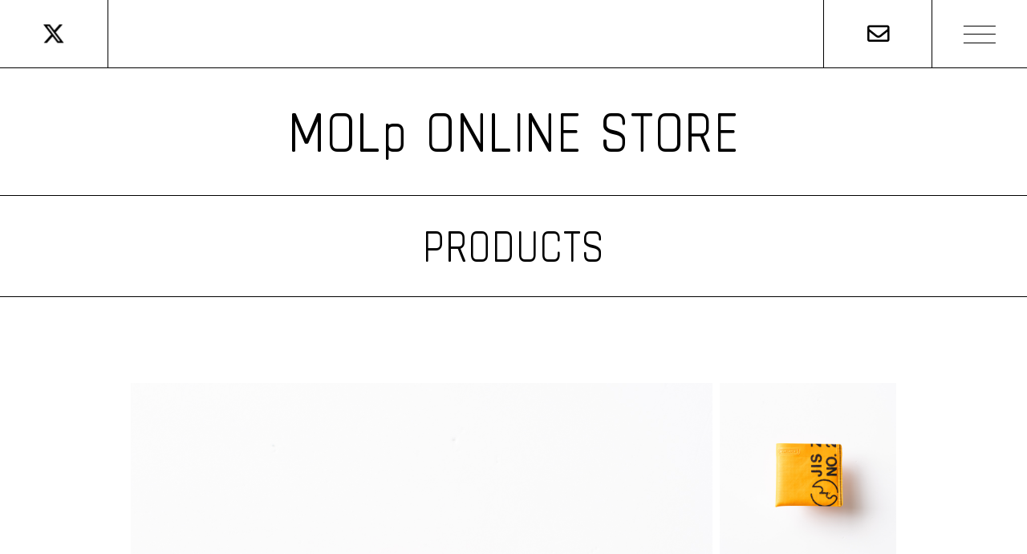

--- FILE ---
content_type: text/html; charset=UTF-8
request_url: http://molpec.com/flecon-wallet-7/
body_size: 13193
content:
<!DOCTYPE html>
<html lang="ja">
<head>
	<!-- Google Tag Manager -->
	<script>(function(w,d,s,l,i){w[l]=w[l]||[];w[l].push({'gtm.start':
	new Date().getTime(),event:'gtm.js'});var f=d.getElementsByTagName(s)[0],
	j=d.createElement(s),dl=l!='dataLayer'?'&l='+l:'';j.async=true;j.src=
	'https://www.googletagmanager.com/gtm.js?id='+i+dl;f.parentNode.insertBefore(j,f);
	})(window,document,'script','dataLayer','GTM-NVZ3PP7');</script>
	<!-- End Google Tag Manager -->
	<!-- Global site tag (gtag.js) - Google Analytics -->
	<script async src="https://www.googletagmanager.com/gtag/js?id=UA-212439150-1"></script>
	<script>
	  window.dataLayer = window.dataLayer || [];
	  function gtag(){dataLayer.push(arguments);}
	  gtag('js', new Date());

	  gtag('config', 'UA-212439150-1');
	</script>
	<meta charset="UTF-8">
	<meta name="description" content="概要">
	<meta name="viewport" content="width=device-width, initial-scale=1.0, user-scalable=no">
	<meta http-equiv="X-UA-Compatible" content="IE=edge">
	<meta name="facebook-domain-verification" content="b3lxicinm2how7aof7yfkvieyzuf8k" />
	<!-- favicon -->
	<link rel="shortcut icon" href="http://molpec.com/wp/wp-content/themes/molp/dist/img/favicon.ico">
	<link rel="apple-touch-icon" sizes="180x180" href="http://molpec.com/wp/wp-content/themes/molp/dist/img/favicon180x180.png">
	<link rel="icon" type="image/png" sizes="256x256" href="http://molpec.com/wp/wp-content/themes/molp/dist/img/favicon256x256.png">
    <link rel="apple-touch-icon-precomposed" href="https://molpec.com/wp/wp-content/uploads/2021/11/concept_mainimage.jpg">
	<!-- title -->
	
	<!-- css※本番時は圧縮版に変更する※ -->
	<link rel="stylesheet" href="http://molpec.com/wp/wp-content/themes/molp/dist/css/plus.css">
	<link rel="stylesheet" href="http://molpec.com/wp/wp-content/themes/molp/dist/css/style.min.css">
	<link rel="stylesheet" href="http://molpec.com/wp/wp-content/themes/molp/dist/icomoon/style.css">
	<link rel="stylesheet" href="http://molpec.com/wp/wp-content/themes/molp/dist/css/slick.css">
				

	<link rel="stylesheet" href="http://molpec.com/wp/wp-content/themes/molp/dist/css/plus2.css">
	<!-- fontawesome -->
	<script src="https://kit.fontawesome.com/79c3778c97.js" crossorigin="anonymous"></script>
	<!-- GoogleFonts -->
	<link rel="preconnect" href="https://fonts.gstatic.com">
	<link href="https://fonts.googleapis.com/css2?family=Chathura&display=swap" rel="stylesheet">
		<style>img:is([sizes="auto" i], [sizes^="auto," i]) { contain-intrinsic-size: 3000px 1500px }</style>
	
		<!-- All in One SEO 4.8.0 - aioseo.com -->
		<title>RePLAYER®️ Flecon Wallet - MOLp® | ONLINE STORE</title>
	<meta name="robots" content="max-image-preview:large" />
	<link rel="canonical" href="https://molpec.com/flecon-wallet-7/" />
	<meta name="generator" content="All in One SEO (AIOSEO) 4.8.0" />

		<!-- Global site tag (gtag.js) - Google Analytics -->
<script async src="https://www.googletagmanager.com/gtag/js?id=UA-212439150-1"></script>
<script>
 window.dataLayer = window.dataLayer || [];
 function gtag(){dataLayer.push(arguments);}
 gtag('js', new Date());

 gtag('config', 'UA-212439150-1');
</script>
		<meta property="og:locale" content="ja_JP" />
		<meta property="og:site_name" content="MOLp ONLINE STORE -" />
		<meta property="og:type" content="article" />
		<meta property="og:title" content="RePLAYER®️ Flecon Wallet - MOLp® | ONLINE STORE" />
		<meta property="og:url" content="https://molpec.com/flecon-wallet-7/" />
		<meta property="og:image" content="http://molpec.com/wp/wp-content/uploads/2021/11/concept_mainimage.jpg" />
		<meta property="og:image:width" content="1020" />
		<meta property="og:image:height" content="638" />
		<meta property="article:published_time" content="2021-09-14T05:10:10+00:00" />
		<meta property="article:modified_time" content="2024-10-08T02:29:53+00:00" />
		<meta name="twitter:card" content="summary_large_image" />
		<meta name="twitter:title" content="RePLAYER®️ Flecon Wallet - MOLp® | ONLINE STORE" />
		<meta name="twitter:image" content="https://molpec.com/wp/wp-content/uploads/2021/11/concept_mainimage.jpg" />
		<script type="application/ld+json" class="aioseo-schema">
			{"@context":"https:\/\/schema.org","@graph":[{"@type":"BlogPosting","@id":"https:\/\/molpec.com\/flecon-wallet-7\/#blogposting","name":"RePLAYER\u00ae\ufe0f Flecon Wallet - MOLp\u00ae | ONLINE STORE","headline":"RePLAYER\u00ae\ufe0f Flecon Wallet","author":{"@id":"https:\/\/molpec.com\/author\/molp_admin\/#author"},"publisher":{"@id":"https:\/\/molpec.com\/#organization"},"datePublished":"2021-09-14T14:10:10+09:00","dateModified":"2024-10-08T11:29:53+09:00","inLanguage":"ja","mainEntityOfPage":{"@id":"https:\/\/molpec.com\/flecon-wallet-7\/#webpage"},"isPartOf":{"@id":"https:\/\/molpec.com\/flecon-wallet-7\/#webpage"},"articleSection":"MOLp ORIGINAL PRODUCTS, Others"},{"@type":"BreadcrumbList","@id":"https:\/\/molpec.com\/flecon-wallet-7\/#breadcrumblist","itemListElement":[{"@type":"ListItem","@id":"https:\/\/molpec.com\/#listItem","position":1,"name":"\u5bb6","item":"https:\/\/molpec.com\/","nextItem":{"@type":"ListItem","@id":"https:\/\/molpec.com\/flecon-wallet-7\/#listItem","name":"RePLAYER\u00ae\ufe0f Flecon Wallet"}},{"@type":"ListItem","@id":"https:\/\/molpec.com\/flecon-wallet-7\/#listItem","position":2,"name":"RePLAYER\u00ae\ufe0f Flecon Wallet","previousItem":{"@type":"ListItem","@id":"https:\/\/molpec.com\/#listItem","name":"\u5bb6"}}]},{"@type":"Organization","@id":"https:\/\/molpec.com\/#organization","name":"MOLp\u00ae | ONLINE STORE","url":"https:\/\/molpec.com\/"},{"@type":"Person","@id":"https:\/\/molpec.com\/author\/molp_admin\/#author","url":"https:\/\/molpec.com\/author\/molp_admin\/","name":"molp_admin"},{"@type":"WebPage","@id":"https:\/\/molpec.com\/flecon-wallet-7\/#webpage","url":"https:\/\/molpec.com\/flecon-wallet-7\/","name":"RePLAYER\u00ae\ufe0f Flecon Wallet - MOLp\u00ae | ONLINE STORE","inLanguage":"ja","isPartOf":{"@id":"https:\/\/molpec.com\/#website"},"breadcrumb":{"@id":"https:\/\/molpec.com\/flecon-wallet-7\/#breadcrumblist"},"datePublished":"2021-09-14T14:10:10+09:00","dateModified":"2024-10-08T11:29:53+09:00"},{"@type":"WebSite","@id":"https:\/\/molpec.com\/#website","url":"https:\/\/molpec.com\/","name":"MOLp ONLINE STORE","inLanguage":"ja","publisher":{"@id":"https:\/\/molpec.com\/#organization"}}]}
		</script>
		<!-- All in One SEO -->

<link rel='dns-prefetch' href='//ajax.googleapis.com' />
<link rel='stylesheet' id='wp-block-library-css' href='http://molpec.com/wp/wp-includes/css/dist/block-library/style.min.css?ver=137936c4eec6340d0485cab783cb305d' type='text/css' media='all' />
<style id='classic-theme-styles-inline-css' type='text/css'>
/*! This file is auto-generated */
.wp-block-button__link{color:#fff;background-color:#32373c;border-radius:9999px;box-shadow:none;text-decoration:none;padding:calc(.667em + 2px) calc(1.333em + 2px);font-size:1.125em}.wp-block-file__button{background:#32373c;color:#fff;text-decoration:none}
</style>
<style id='global-styles-inline-css' type='text/css'>
:root{--wp--preset--aspect-ratio--square: 1;--wp--preset--aspect-ratio--4-3: 4/3;--wp--preset--aspect-ratio--3-4: 3/4;--wp--preset--aspect-ratio--3-2: 3/2;--wp--preset--aspect-ratio--2-3: 2/3;--wp--preset--aspect-ratio--16-9: 16/9;--wp--preset--aspect-ratio--9-16: 9/16;--wp--preset--color--black: #000000;--wp--preset--color--cyan-bluish-gray: #abb8c3;--wp--preset--color--white: #ffffff;--wp--preset--color--pale-pink: #f78da7;--wp--preset--color--vivid-red: #cf2e2e;--wp--preset--color--luminous-vivid-orange: #ff6900;--wp--preset--color--luminous-vivid-amber: #fcb900;--wp--preset--color--light-green-cyan: #7bdcb5;--wp--preset--color--vivid-green-cyan: #00d084;--wp--preset--color--pale-cyan-blue: #8ed1fc;--wp--preset--color--vivid-cyan-blue: #0693e3;--wp--preset--color--vivid-purple: #9b51e0;--wp--preset--gradient--vivid-cyan-blue-to-vivid-purple: linear-gradient(135deg,rgba(6,147,227,1) 0%,rgb(155,81,224) 100%);--wp--preset--gradient--light-green-cyan-to-vivid-green-cyan: linear-gradient(135deg,rgb(122,220,180) 0%,rgb(0,208,130) 100%);--wp--preset--gradient--luminous-vivid-amber-to-luminous-vivid-orange: linear-gradient(135deg,rgba(252,185,0,1) 0%,rgba(255,105,0,1) 100%);--wp--preset--gradient--luminous-vivid-orange-to-vivid-red: linear-gradient(135deg,rgba(255,105,0,1) 0%,rgb(207,46,46) 100%);--wp--preset--gradient--very-light-gray-to-cyan-bluish-gray: linear-gradient(135deg,rgb(238,238,238) 0%,rgb(169,184,195) 100%);--wp--preset--gradient--cool-to-warm-spectrum: linear-gradient(135deg,rgb(74,234,220) 0%,rgb(151,120,209) 20%,rgb(207,42,186) 40%,rgb(238,44,130) 60%,rgb(251,105,98) 80%,rgb(254,248,76) 100%);--wp--preset--gradient--blush-light-purple: linear-gradient(135deg,rgb(255,206,236) 0%,rgb(152,150,240) 100%);--wp--preset--gradient--blush-bordeaux: linear-gradient(135deg,rgb(254,205,165) 0%,rgb(254,45,45) 50%,rgb(107,0,62) 100%);--wp--preset--gradient--luminous-dusk: linear-gradient(135deg,rgb(255,203,112) 0%,rgb(199,81,192) 50%,rgb(65,88,208) 100%);--wp--preset--gradient--pale-ocean: linear-gradient(135deg,rgb(255,245,203) 0%,rgb(182,227,212) 50%,rgb(51,167,181) 100%);--wp--preset--gradient--electric-grass: linear-gradient(135deg,rgb(202,248,128) 0%,rgb(113,206,126) 100%);--wp--preset--gradient--midnight: linear-gradient(135deg,rgb(2,3,129) 0%,rgb(40,116,252) 100%);--wp--preset--font-size--small: 13px;--wp--preset--font-size--medium: 20px;--wp--preset--font-size--large: 36px;--wp--preset--font-size--x-large: 42px;--wp--preset--spacing--20: 0.44rem;--wp--preset--spacing--30: 0.67rem;--wp--preset--spacing--40: 1rem;--wp--preset--spacing--50: 1.5rem;--wp--preset--spacing--60: 2.25rem;--wp--preset--spacing--70: 3.38rem;--wp--preset--spacing--80: 5.06rem;--wp--preset--shadow--natural: 6px 6px 9px rgba(0, 0, 0, 0.2);--wp--preset--shadow--deep: 12px 12px 50px rgba(0, 0, 0, 0.4);--wp--preset--shadow--sharp: 6px 6px 0px rgba(0, 0, 0, 0.2);--wp--preset--shadow--outlined: 6px 6px 0px -3px rgba(255, 255, 255, 1), 6px 6px rgba(0, 0, 0, 1);--wp--preset--shadow--crisp: 6px 6px 0px rgba(0, 0, 0, 1);}:where(.is-layout-flex){gap: 0.5em;}:where(.is-layout-grid){gap: 0.5em;}body .is-layout-flex{display: flex;}.is-layout-flex{flex-wrap: wrap;align-items: center;}.is-layout-flex > :is(*, div){margin: 0;}body .is-layout-grid{display: grid;}.is-layout-grid > :is(*, div){margin: 0;}:where(.wp-block-columns.is-layout-flex){gap: 2em;}:where(.wp-block-columns.is-layout-grid){gap: 2em;}:where(.wp-block-post-template.is-layout-flex){gap: 1.25em;}:where(.wp-block-post-template.is-layout-grid){gap: 1.25em;}.has-black-color{color: var(--wp--preset--color--black) !important;}.has-cyan-bluish-gray-color{color: var(--wp--preset--color--cyan-bluish-gray) !important;}.has-white-color{color: var(--wp--preset--color--white) !important;}.has-pale-pink-color{color: var(--wp--preset--color--pale-pink) !important;}.has-vivid-red-color{color: var(--wp--preset--color--vivid-red) !important;}.has-luminous-vivid-orange-color{color: var(--wp--preset--color--luminous-vivid-orange) !important;}.has-luminous-vivid-amber-color{color: var(--wp--preset--color--luminous-vivid-amber) !important;}.has-light-green-cyan-color{color: var(--wp--preset--color--light-green-cyan) !important;}.has-vivid-green-cyan-color{color: var(--wp--preset--color--vivid-green-cyan) !important;}.has-pale-cyan-blue-color{color: var(--wp--preset--color--pale-cyan-blue) !important;}.has-vivid-cyan-blue-color{color: var(--wp--preset--color--vivid-cyan-blue) !important;}.has-vivid-purple-color{color: var(--wp--preset--color--vivid-purple) !important;}.has-black-background-color{background-color: var(--wp--preset--color--black) !important;}.has-cyan-bluish-gray-background-color{background-color: var(--wp--preset--color--cyan-bluish-gray) !important;}.has-white-background-color{background-color: var(--wp--preset--color--white) !important;}.has-pale-pink-background-color{background-color: var(--wp--preset--color--pale-pink) !important;}.has-vivid-red-background-color{background-color: var(--wp--preset--color--vivid-red) !important;}.has-luminous-vivid-orange-background-color{background-color: var(--wp--preset--color--luminous-vivid-orange) !important;}.has-luminous-vivid-amber-background-color{background-color: var(--wp--preset--color--luminous-vivid-amber) !important;}.has-light-green-cyan-background-color{background-color: var(--wp--preset--color--light-green-cyan) !important;}.has-vivid-green-cyan-background-color{background-color: var(--wp--preset--color--vivid-green-cyan) !important;}.has-pale-cyan-blue-background-color{background-color: var(--wp--preset--color--pale-cyan-blue) !important;}.has-vivid-cyan-blue-background-color{background-color: var(--wp--preset--color--vivid-cyan-blue) !important;}.has-vivid-purple-background-color{background-color: var(--wp--preset--color--vivid-purple) !important;}.has-black-border-color{border-color: var(--wp--preset--color--black) !important;}.has-cyan-bluish-gray-border-color{border-color: var(--wp--preset--color--cyan-bluish-gray) !important;}.has-white-border-color{border-color: var(--wp--preset--color--white) !important;}.has-pale-pink-border-color{border-color: var(--wp--preset--color--pale-pink) !important;}.has-vivid-red-border-color{border-color: var(--wp--preset--color--vivid-red) !important;}.has-luminous-vivid-orange-border-color{border-color: var(--wp--preset--color--luminous-vivid-orange) !important;}.has-luminous-vivid-amber-border-color{border-color: var(--wp--preset--color--luminous-vivid-amber) !important;}.has-light-green-cyan-border-color{border-color: var(--wp--preset--color--light-green-cyan) !important;}.has-vivid-green-cyan-border-color{border-color: var(--wp--preset--color--vivid-green-cyan) !important;}.has-pale-cyan-blue-border-color{border-color: var(--wp--preset--color--pale-cyan-blue) !important;}.has-vivid-cyan-blue-border-color{border-color: var(--wp--preset--color--vivid-cyan-blue) !important;}.has-vivid-purple-border-color{border-color: var(--wp--preset--color--vivid-purple) !important;}.has-vivid-cyan-blue-to-vivid-purple-gradient-background{background: var(--wp--preset--gradient--vivid-cyan-blue-to-vivid-purple) !important;}.has-light-green-cyan-to-vivid-green-cyan-gradient-background{background: var(--wp--preset--gradient--light-green-cyan-to-vivid-green-cyan) !important;}.has-luminous-vivid-amber-to-luminous-vivid-orange-gradient-background{background: var(--wp--preset--gradient--luminous-vivid-amber-to-luminous-vivid-orange) !important;}.has-luminous-vivid-orange-to-vivid-red-gradient-background{background: var(--wp--preset--gradient--luminous-vivid-orange-to-vivid-red) !important;}.has-very-light-gray-to-cyan-bluish-gray-gradient-background{background: var(--wp--preset--gradient--very-light-gray-to-cyan-bluish-gray) !important;}.has-cool-to-warm-spectrum-gradient-background{background: var(--wp--preset--gradient--cool-to-warm-spectrum) !important;}.has-blush-light-purple-gradient-background{background: var(--wp--preset--gradient--blush-light-purple) !important;}.has-blush-bordeaux-gradient-background{background: var(--wp--preset--gradient--blush-bordeaux) !important;}.has-luminous-dusk-gradient-background{background: var(--wp--preset--gradient--luminous-dusk) !important;}.has-pale-ocean-gradient-background{background: var(--wp--preset--gradient--pale-ocean) !important;}.has-electric-grass-gradient-background{background: var(--wp--preset--gradient--electric-grass) !important;}.has-midnight-gradient-background{background: var(--wp--preset--gradient--midnight) !important;}.has-small-font-size{font-size: var(--wp--preset--font-size--small) !important;}.has-medium-font-size{font-size: var(--wp--preset--font-size--medium) !important;}.has-large-font-size{font-size: var(--wp--preset--font-size--large) !important;}.has-x-large-font-size{font-size: var(--wp--preset--font-size--x-large) !important;}
:where(.wp-block-post-template.is-layout-flex){gap: 1.25em;}:where(.wp-block-post-template.is-layout-grid){gap: 1.25em;}
:where(.wp-block-columns.is-layout-flex){gap: 2em;}:where(.wp-block-columns.is-layout-grid){gap: 2em;}
:root :where(.wp-block-pullquote){font-size: 1.5em;line-height: 1.6;}
</style>
<script type="text/javascript" src="//ajax.googleapis.com/ajax/libs/jquery/3.5.1/jquery.min.js?ver=3.5.1" id="jquery-js"></script>
<link rel="https://api.w.org/" href="https://molpec.com/wp-json/" /><link rel="alternate" title="JSON" type="application/json" href="https://molpec.com/wp-json/wp/v2/posts/184" /><link rel="alternate" title="oEmbed (JSON)" type="application/json+oembed" href="https://molpec.com/wp-json/oembed/1.0/embed?url=https%3A%2F%2Fmolpec.com%2Fflecon-wallet-7%2F" />
<link rel="alternate" title="oEmbed (XML)" type="text/xml+oembed" href="https://molpec.com/wp-json/oembed/1.0/embed?url=https%3A%2F%2Fmolpec.com%2Fflecon-wallet-7%2F&#038;format=xml" />
<noscript><style>.lazyload[data-src]{display:none !important;}</style></noscript><style>.lazyload{background-image:none !important;}.lazyload:before{background-image:none !important;}</style><link rel="icon" href="https://molpec.com/wp/wp-content/uploads/2021/11/cropped-favicon-32x32.png" sizes="32x32" />
<link rel="icon" href="https://molpec.com/wp/wp-content/uploads/2021/11/cropped-favicon-192x192.png" sizes="192x192" />
<link rel="apple-touch-icon" href="https://molpec.com/wp/wp-content/uploads/2021/11/cropped-favicon-180x180.png" />
<meta name="msapplication-TileImage" content="https://molpec.com/wp/wp-content/uploads/2021/11/cropped-favicon-270x270.png" />
	<meta name="viewport" content="width=device-width, initial-scale=1.0, maximum-scale=1.0, minimum-scale=1.0">
	<link rel="stylesheet" href="http://molpec.com/wp/wp-content/themes/molp/dist/css/hamburger.css" />
</head>
<body class="wp-singular post-template-default single single-post postid-184 wp-theme-molp">
	<!-- Google Tag Manager (noscript) -->
	<noscript><iframe src="https://www.googletagmanager.com/ns.html?id=GTM-NVZ3PP7"
	height="0" width="0" style="display:none;visibility:hidden"></iframe></noscript>
	<!-- End Google Tag Manager (noscript) -->
	<!-- firstview -->
	<div class="fv">
		<!-- header -->
		<header class="header">
			<!-- globalnavi -->
			<div class="gnav">
				<div class="gnav_container">
					<div class="gnav_column pc-only">
						<div class="gnav_icon">
							<a href="https://twitter.com/MCI_MOLp" target="_blank">
																	<img src="[data-uri]" class="x-icon lazyload" alt="X" data-src="http://molpec.com/wp/wp-content/themes/molp/dist/img/plus/x2.png" decoding="async" data-eio-rwidth="54" data-eio-rheight="48"><noscript><img src="http://molpec.com/wp/wp-content/themes/molp/dist/img/plus/x2.png" class="x-icon" alt="X" data-eio="l"></noscript>
																
							</a>
						</div>
					</div>
					<div class="gnav_column">
						<div class="gnav_icon pc-only">
							<a href="/contact/">
								<i class="far fa-envelope"></i>
							</a>
						</div>
						<div class="gnav_menu">
							<span class="gnav_menu-line _top"></span>
							<span class="gnav_menu-line _middle"></span>
							<span class="gnav_menu-line _bottom"></span>
						</div>
					</div>
					<div class="gnav_hm">
						<ul class="gnav_hm_list">
							<li class="gnav_hm_item">
								<a href="/">
									TOP PAGE
								</a>
							</li>
							<li class="gnav_hm_item">
								<a href="/products/">
									PRODUCTS
								</a>
							</li>
							<li class="gnav_hm_item _child">
								<input type="checkbox" id="toggle3" class="toggle3">
								<label class="title2 t3" for="toggle3">	
								<div class="plus_minus"><a href="https://molpec.com/collaboration-products/">- MOLp COLLABORATION PRODUCTS</a></div>
								</label>

								<div class="content2 c3">
								<div class="sub_item2">
									<a href="https://molpec.com/collaboration-products/yakurikyousitsu/"><span class="fontsize">-  <span class="font-size2">薬理凶室</span></span></a>
								</div>
								<div class="sub_item2">
									<a href="https://molpec.com/collaboration-products/danddepartment-project/"><span class="fontsize">-  D&DEPARTMENT PROJECT</span></a>
								</div>
								<div class="sub_item2">
									<a href="https://molpec.com/collaboration-products/sekisaka/"><span class="fontsize">-  SEKISAKA</span></a>
								</div>
		
								</div>		
							</li>
							<li class="gnav_hm_item _child">
								<input type="checkbox" id="toggle2" class="toggle2">
								<label class="title2" for="toggle2">	
								<div class="plus_minus"><a href="/original-products/">- MOLp ORIGINAL PRODUCTS</a></div>
								</label>

								<div class="content2">
								<div class="sub_item2">
									<a href="https://molpec.com/original-products/furniture/"><span class="fontsize">-  Furniture</span></a>
								</div>
								<div class="sub_item2">
									<a href="https://molpec.com/original-products/interior/"><span class="fontsize">-  Interior</span></a>
								</div>
								<div class="sub_item2">
									<a href="https://molpec.com/original-products/kitchen/"><span class="fontsize">-  Kitchen</span></a>
								</div>
								<div class="sub_item2">
									<a href="https://molpec.com/original-products/accessories/"><span class="fontsize">-  Accessories</span></a>
								</div>
								<div class="sub_item2 _current">
									<a href="https://molpec.com/original-products/others/"><span class="fontsize">-  Others</span></a>
								</div>
								</div>		
							</li>			
							<li class="gnav_hm_item">
								<a href="/contact/">CONTACT</a>
							</li>
						</ul>
						<div class="gnav_hm_tw">
							<a href="https://twitter.com/MCI_MOLp" target="_blank">
								<span><img src="[data-uri]" alt="X" data-src="http://molpec.com/wp/wp-content/themes/molp/dist/img/plus/x.png" decoding="async" class="lazyload" data-eio-rwidth="54" data-eio-rheight="48"><noscript><img src="http://molpec.com/wp/wp-content/themes/molp/dist/img/plus/x.png" alt="X" data-eio="l"></noscript></span>
							</a>
						</div>
					</div>
				</div>
			</div>
			<!-- globalnavi -->
		</header>
		<!-- header -->

<!-- sitettl -->
		<div class="sitettl">
			<h1 class="sitettl-text"><a href="/">MOLp ONLINE STORE</a></h1>
		</div>
		<!-- sitettl -->


		<!-- pagettl -->
		<div class="pagettl">
			<h1 class="pagettl-text"><a href="/products/">PRODUCTS</a></h1>
		</div>
		<!-- pagettl -->
	</div>
	<!-- firstview -->

	<!-- main -->
	<main>
		<!-- contents -->
		<div class="contents _detail">
			<article class="product-info">
				<div class="product-info_container">
					<div class="product-info_image">
						<ul class="product-info_image-slide">
							<li class="product-info_image-slide-item">
																<img class="products_img lazyload" src="[data-uri]" alt="" data-src="https://molpec.com/wp/wp-content/uploads/2021/09/DSC08728.jpg" decoding="async" data-eio-rwidth="1200" data-eio-rheight="1200"><noscript><img class="products_img" src="https://molpec.com/wp/wp-content/uploads/2021/09/DSC08728.jpg" alt="" data-eio="l"></noscript>
															</li>
															<li class="product-info_image-slide-item">
									<img class="products_img lazyload" src="[data-uri]" alt="" data-src="https://molpec.com/wp/wp-content/uploads/2021/09/DSC08729.jpg" decoding="async" data-eio-rwidth="1200" data-eio-rheight="1200"><noscript><img class="products_img" src="https://molpec.com/wp/wp-content/uploads/2021/09/DSC08729.jpg" alt="" data-eio="l"></noscript>
								</li>
																								<li class="product-info_image-slide-item">
									<img class="products_img lazyload" src="[data-uri]" alt="" data-src="https://molpec.com/wp/wp-content/uploads/2021/09/DSC08710.jpg" decoding="async" data-eio-rwidth="1200" data-eio-rheight="1200"><noscript><img class="products_img" src="https://molpec.com/wp/wp-content/uploads/2021/09/DSC08710.jpg" alt="" data-eio="l"></noscript>
								</li>
															</ul>
						<ul class="product-info_image-slide-nav">
							<li class="product-info_image-slide-nav-item">
																	<img src="[data-uri]" alt="" data-src="https://molpec.com/wp/wp-content/uploads/2021/09/DSC08728.jpg" decoding="async" class="lazyload" data-eio-rwidth="1200" data-eio-rheight="1200"><noscript><img src="https://molpec.com/wp/wp-content/uploads/2021/09/DSC08728.jpg" alt="" data-eio="l"></noscript>
																</li>
														<li class="product-info_image-slide-nav-item">
								<img src="[data-uri]" alt="" data-src="https://molpec.com/wp/wp-content/uploads/2021/09/DSC08729.jpg" decoding="async" class="lazyload" data-eio-rwidth="1200" data-eio-rheight="1200"><noscript><img src="https://molpec.com/wp/wp-content/uploads/2021/09/DSC08729.jpg" alt="" data-eio="l"></noscript>
							</li>
																					<li class="product-info_image-slide-nav-item">
								<img src="[data-uri]" alt="" data-src="https://molpec.com/wp/wp-content/uploads/2021/09/DSC08710.jpg" decoding="async" class="lazyload" data-eio-rwidth="1200" data-eio-rheight="1200"><noscript><img src="https://molpec.com/wp/wp-content/uploads/2021/09/DSC08710.jpg" alt="" data-eio="l"></noscript>
							</li>
													</ul>
					</div>
					<div class="product-info_description">
						

					<div class="pro-flex">
						<div class="pro-left">
							<p class="product-info_description-ttl">RePLAYER®️<br />
Flecon Wallet</p>
							<p class="product-info_description-price">¥4,000<span style="font-size: 14px; font-weight: normal;">(税込、送料別)</span></p>		
						</div>

						<div class="pro-right">
							<div class="right-box">
							<div class="product-info_description-btn"  style="text-align: center; width: 100%;">
								<!-- ここにShopify購入ボタンコードを入れる-->
								<div id='product-component-1631585251423'></div>
<script type="text/javascript">
/*<![CDATA[*/
(function () {
  var scriptURL = 'https://sdks.shopifycdn.com/buy-button/latest/buy-button-storefront.min.js';
  if (window.ShopifyBuy) {
    if (window.ShopifyBuy.UI) {
      ShopifyBuyInit();
    } else {
      loadScript();
    }
  } else {
    loadScript();
  }
  function loadScript() {
    var script = document.createElement('script');
    script.async = true;
    script.src = scriptURL;
    (document.getElementsByTagName('head')[0] || document.getElementsByTagName('body')[0]).appendChild(script);
    script.onload = ShopifyBuyInit;
  }
  function ShopifyBuyInit() {
    var client = ShopifyBuy.buildClient({
      domain: 'molponlinestore.myshopify.com',
      storefrontAccessToken: '00dea3252b46c76e4ef17ee000fe5676',
    });
    ShopifyBuy.UI.onReady(client).then(function (ui) {
      ui.createComponent('product', {
        id: '7010432942232',
        node: document.getElementById('product-component-1631585251423'),
        moneyFormat: '%C2%A5%7B%7Bamount_no_decimals%7D%7D',
        options: {
  "product": {
    "styles": {
      "product": {
        "@media (min-width: 601px)": {
          "max-width": "calc(25% - 20px)",
          "margin-left": "20px",
          "margin-bottom": "50px"
        }
      },
      "button": {
        "font-family": "Arial, sans-serif",
        "font-size": "16px",
        "padding-top": "16px",
        "padding-bottom": "16px",
        ":hover": {
          "background-color": "#000000"
        },
        "background-color": "#000000",
        ":focus": {
          "background-color": "#000000"
        },
        "border-radius": "0px",
        "padding-left": "100px",
        "padding-right": "100px"
      },
      "quantityInput": {
        "font-size": "16px",
        "padding-top": "16px",
        "padding-bottom": "16px"
      }
    },
    "contents": {
      "img": false,
      "title": false,
      "price": false
    },
    "text": {
      "button": "カートに入れる"
    }
  },
  "productSet": {
    "styles": {
      "products": {
        "@media (min-width: 601px)": {
          "margin-left": "-20px"
        }
      }
    }
  },
  "modalProduct": {
    "contents": {
      "img": false,
      "imgWithCarousel": true,
      "button": false,
      "buttonWithQuantity": true
    },
    "styles": {
      "product": {
        "@media (min-width: 601px)": {
          "max-width": "100%",
          "margin-left": "0px",
          "margin-bottom": "0px"
        }
      },
      "button": {
        "font-family": "Arial, sans-serif",
        "font-size": "16px",
        "padding-top": "16px",
        "padding-bottom": "16px",
        ":hover": {
          "background-color": "#000000"
        },
        "background-color": "#000000",
        ":focus": {
          "background-color": "#000000"
        },
        "border-radius": "0px",
        "padding-left": "100px",
        "padding-right": "100px"
      },
      "quantityInput": {
        "font-size": "16px",
        "padding-top": "16px",
        "padding-bottom": "16px"
      }
    },
    "text": {
      "button": "Add to cart"
    }
  },
  "option": {},
  "cart": {
    "styles": {
      "button": {
        "font-family": "Arial, sans-serif",
        "font-size": "16px",
        "padding-top": "16px",
        "padding-bottom": "16px",
        ":hover": {
          "background-color": "#000000"
        },
        "background-color": "#000000",
        ":focus": {
          "background-color": "#000000"
        },
        "border-radius": "0px"
      }
    },
    "text": {
      "title": "商品カート",
      "total": "小計",
      "empty": "カートを空にする",
      "notice": "",
      "button": "購入画面へ"
    }
  },
  "toggle": {
    "styles": {
      "toggle": {
        "font-family": "Arial, sans-serif",
        "background-color": "#000000",
        ":hover": {
          "background-color": "#000000"
        },
        ":focus": {
          "background-color": "#000000"
        }
      },
      "count": {
        "font-size": "16px"
      }
    }
  }
},
      });
    });
  }
})();
/*]]>*/
</script>								<!-- ここにShopify購入ボタンコードを入れる-->
							</div>					
							<div class="product-info_description-shipping">
																<a href="/tokushoho/#shipping">送料について</a>
														
							</div>

														<div class="product-info_description-btn sus-btn">
								<div id='product-component-1658720185436'></div>
							</div>
							
							<div class="product-info_description-shipping">
							<a href="#sustainable" class="sus-about">サステナブル配送とは</a>
							</div>
											
							</div>
							
						</div>
					</div>	

						<p class="product-info_description-text">素材屋が考えるアップサイクルプロダクト「RePLAYER®️」<br />
こちらは、プラスチック原料などを保管・配送する際に使用しているリターナブルフレキシブルコンテナから作ったアップサイクルウォレットです。<br />
本製品で使用されている素材“ フレキシブルコンテナ（フレコン） ” とは粉体や粒状のものを保管・輸送するための産業用の大型搬送用パッケージです。フレコンは、約1,000kgの荷重に耐える強度を持ち、リターナブルに何度もリユースされ、15年ほど利用された後に廃棄されているのですが、15年後でも強度が80-90％ほど残っているので、素材から見立てを変えるとまだまだ活躍できる可能性を秘めています。今回、このロングライフ性を活かし、より長く使えるアップサイクル製品へと再生(RePLAY)しました。<br />
<br />
素材：EVA (エチレン酢酸ビニル共重合ポリマー）、ポリエステル<br />
カラー： オレンジ<br />
サイズ：折畳んだ状態103x96mm（カードは左右3枚ずつ入ります）<br />
価格は税込です。別途送料がかかります。<br />
<br />
洗浄はしておりますが取り切れない汚れや修理跡などもございます。15年の時間を過ごしてきたものとしてご理解頂けますと幸いです。<br />
またそれぞれが一点もののため、柄についてはお選びいただけませんこと、ご容赦願います。</p>
					
					</div>


										<div class="sus-area" id="sustainable">
						<div class="sus-header">
							<div class="sh1">
								<h3>サステナブル配送</h3>
							</div>

							<div class="sh2">
								<div id='product-component-1659943466574'></div>
							</div>
						</div>



						<p class="sus-price">配送料+400円で繰り返し利用できる梱包材「PostMe」でお届け</p>

						<div class="s-flex1">
							<div class="sf1-left">
								<img src="[data-uri]" data-src="http://molpec.com/wp/wp-content/themes/molp/dist/img/sus2.png" decoding="async" class="lazyload" data-eio-rwidth="980" data-eio-rheight="628"><noscript><img src="http://molpec.com/wp/wp-content/themes/molp/dist/img/sus2.png" data-eio="l"></noscript>
							</div>

							<div class="sf1-right">
								<p>“日本初”の繰り返し利用を前提としたダンボールに代わる梱包材サービス『Post Me』。CO2排出量を削減し、サーキュラーエコノミー（循環型社会）の実現を推進します。</p>


								<div class="circle-area">
									<div class="ca">
										<p>環境に<br>やさしい</p>
									</div>

									<div class="ca">
										<p>手間が<br>少ない</p>
									</div>

									<div class="ca">
										<p>サンクス<br>マネーゲット</p>
									</div>
								</div>
							</div>
						</div>

						<div class="space">
						<p class="htu">How to use</p>
						<div class="how-flex">
							<div class="how-left">
								<div class="num1">
									<p>商品が届いたら</p>
								</div>

								<div class="h-flex">
									<div class="h-left">
										<img src="[data-uri]" data-src="http://molpec.com/wp/wp-content/themes/molp/dist/img/step1.png" decoding="async" class="lazyload" data-eio-rwidth="400" data-eio-rheight="323"><noscript><img src="http://molpec.com/wp/wp-content/themes/molp/dist/img/step1.png" data-eio="l"></noscript>
									</div>

									<div class="h-right">
										<p>商品をPostMeから取り出します。受取時の配送伝票を剥がし、返送先住所の印字を確認します。両面テープを剥がし、PostMeを折りたたみます。</p>
									</div>
								</div>


								<img src="[data-uri]" class="right lazyload" data-src="http://molpec.com/wp/wp-content/themes/molp/dist/img/right.png" decoding="async" data-eio-rwidth="46" data-eio-rheight="86"><noscript><img src="http://molpec.com/wp/wp-content/themes/molp/dist/img/right.png" class="right" data-eio="l"></noscript>
							</div>

							<div class="how-right">
								<div class="num1 num2">
									<p>ポストに投函</p>
								</div>

								<div class="h-flex">
									<div class="h-left">
										<img src="[data-uri]" data-src="http://molpec.com/wp/wp-content/themes/molp/dist/img/step2.png" decoding="async" class="lazyload" data-eio-rwidth="434" data-eio-rheight="283"><noscript><img src="http://molpec.com/wp/wp-content/themes/molp/dist/img/step2.png" data-eio="l"></noscript>
									</div>

									<div class="h-right">
										<p>商品をPostMeから取り出します。受取時の配送伝票を剥がし、返送先住所の印字を確認します。両面テープを剥がし、PostMeを折りたたみます。</p>
									</div>
								</div>								
							</div>
							
						</div>							
						</div>

						<p class="caution">※「サステナブル配送」は、1度の注文につき1つのみカートへご追加ください。<br><span>※一部対象外商品があります。</span>詳しくは<a href="https://molpec.com/tokushoho">特定商取引法</a>に基づく表記をご確認ください。</p>

					</div>
					
<script type="text/javascript">

(function () {
  var scriptURL = 'https://sdks.shopifycdn.com/buy-button/latest/buy-button-storefront.min.js';
  if (window.ShopifyBuy) {
    if (window.ShopifyBuy.UI) {
      ShopifyBuyInit();
    } else {
      loadScript();
    }
  } else {
    loadScript();
  }
  function loadScript() {
    var script = document.createElement('script');
    script.async = true;
    script.src = scriptURL;
    (document.getElementsByTagName('head')[0] || document.getElementsByTagName('body')[0]).appendChild(script);
    script.onload = ShopifyBuyInit;
  }
  function ShopifyBuyInit() {
    var client = ShopifyBuy.buildClient({
      domain: 'molponlinestore.myshopify.com',
      storefrontAccessToken: '00dea3252b46c76e4ef17ee000fe5676',
    });
    ShopifyBuy.UI.onReady(client).then(function (ui) {
      ui.createComponent('product', {
        id: '7325652648088',
        node: document.getElementById('product-component-1658720185436'),
        moneyFormat: '%C2%A5%7B%7Bamount_no_decimals%7D%7D',
        options: {
  "product": {
    "styles": {
      "product": {
        "@media (min-width: 601px)": {
          "max-width": "calc(25% - 20px)",
          "margin-left": "20px",
          "margin-bottom": "50px"
        }
      },
      "button": {
        "font-family": "Arial, sans-serif",
        ":hover": {
          "background-color": "#234d25"
        },
        "background-color": "#275529",
        ":focus": {
          "background-color": "#234d25"
        },
        "border-radius": "0px",
				"padding-left": "0px",
        "padding-right": "0px",
		"padding-top": "12px",
		 "padding-bottom": "12px",
		  "width": "100%",
		  "height": "70px",
		  "line-height": "1.8",
		  "text-align": "center",
      }
    },
    "contents": {
      "img": false,
      "title": false,
      "price": false
    },
    "text": {
      "button": "サステナブル配送にする"
    }
  },
  "productSet": {
    "styles": {
      "products": {
        "@media (min-width: 601px)": {
          "margin-left": "-20px"
        }
      }
    }
  },
  "modalProduct": {
    "contents": {
      "img": false,
      "imgWithCarousel": true,
      "button": false,
      "buttonWithQuantity": true
    },
    "styles": {
      "product": {
        "@media (min-width: 601px)": {
          "max-width": "100%",
          "margin-left": "0px",
          "margin-bottom": "0px"
        }
      },
      "button": {
        "font-family": "Arial, sans-serif",
        ":hover": {
          "background-color": "#234d25"
        },
        "background-color": "#275529",
        ":focus": {
          "background-color": "#234d25"
        },
        "border-radius": "0px",
        "padding-left": "56px",
        "padding-right": "56px"
      }
    },
    "text": {
      "button": "Add to cart"
    }
  },
  "option": {},
  "cart": {
    "styles": {
      "button": {
        "font-family": "Arial, sans-serif",
        ":hover": {
          "background-color": "#234d25"
        },
        "background-color": "#275529",
        ":focus": {
          "background-color": "#234d25"
        },
        "border-radius": "0px"
      }
    },
    "text": {
      "title": "商品カート",
      "total": "小計",
      "empty": "カートを空にする",
      "notice": "",
      "button": "購入画面へ"
    }
  },
  "toggle": {
    "styles": {
      "toggle": {
        "font-family": "Arial, sans-serif",
        "background-color": "#275529",
        ":hover": {
          "background-color": "#234d25"
        },
        ":focus": {
          "background-color": "#234d25"
        }
      }
    }
  }
},
      });
    });
  }
})();


(function () {
  var scriptURL = 'https://sdks.shopifycdn.com/buy-button/latest/buy-button-storefront.min.js';
  if (window.ShopifyBuy) {
    if (window.ShopifyBuy.UI) {
      ShopifyBuyInit();
    } else {
      loadScript();
    }
  } else {
    loadScript();
  }
  function loadScript() {
    var script = document.createElement('script');
    script.async = true;
    script.src = scriptURL;
    (document.getElementsByTagName('head')[0] || document.getElementsByTagName('body')[0]).appendChild(script);
    script.onload = ShopifyBuyInit;
  }
  function ShopifyBuyInit() {
    var client = ShopifyBuy.buildClient({
      domain: 'molponlinestore.myshopify.com',
      storefrontAccessToken: '00dea3252b46c76e4ef17ee000fe5676',
    });
    ShopifyBuy.UI.onReady(client).then(function (ui) {
      ui.createComponent('product', {
        id: '7342507032728',
        node: document.getElementById('product-component-1659943466574'),
        moneyFormat: '%C2%A5%7B%7Bamount_no_decimals%7D%7D',
        options: {
  "product": {
    "styles": {
      "product": {
        "@media (min-width: 601px)": {
          "max-width": "calc(25% - 20px)",
          "margin-left": "20px",
          "margin-bottom": "50px"
        }
      },
      "button": {
        "font-family": "Arial, sans-serif",
        ":hover": {
          "background-color": "#234d25"
        },
        "background-color": "#275529",
        ":focus": {
          "background-color": "#234d25"
        },
        "border-radius": "0px",
				"padding-left": "0px",
        "padding-right": "0px",
		"padding-top": "12px",
		 "padding-bottom": "12px",
		  "width": "100%",
		  "height": "70px",
		  "line-height": "1.8",
		  "text-align": "center",
      }
    },
    "contents": {
      "img": false,
      "title": false,
      "price": false
    },
    "text": {
      "button": "サステナブル配送にする"
    }
  },
  "productSet": {
    "styles": {
      "products": {
        "@media (min-width: 601px)": {
          "margin-left": "-20px"
        }
      }
    }
  },
  "modalProduct": {
    "contents": {
      "img": false,
      "imgWithCarousel": true,
      "button": false,
      "buttonWithQuantity": true
    },
    "styles": {
      "product": {
        "@media (min-width: 601px)": {
          "max-width": "100%",
          "margin-left": "0px",
          "margin-bottom": "0px"
        }
      },
      "button": {
        "font-family": "Arial, sans-serif",
        ":hover": {
          "background-color": "#234d25"
        },
        "background-color": "#275529",
        ":focus": {
          "background-color": "#234d25"
        },
        "border-radius": "0px",
        "padding-left": "48px",
        "padding-right": "48px"
      }
    },
    "text": {
      "button": "Add to cart"
    }
  },
  "option": {},
  "cart": {
    "styles": {
      "button": {
        "font-family": "Arial, sans-serif",
        ":hover": {
          "background-color": "#234d25"
        },
        "background-color": "#275529",
        ":focus": {
          "background-color": "#234d25"
        },
        "border-radius": "0px"
      }
    },
    "text": {
      "title": "商品カート",
      "total": "小計",
      "empty": "カートを空にする",
      "notice": "",
      "button": "購入画面へ"
    }
  },
  "toggle": {
    "styles": {
      "toggle": {
        "font-family": "Arial, sans-serif",
        "background-color": "#275529",
        ":hover": {
          "background-color": "#234d25"
        },
        ":focus": {
          "background-color": "#234d25"
        }
      }
    }
  }
},
      });
    });
  }
})();

/*]]>*/
</script>					
					

					

				</div>
			</article>
				<!-- products -->
			<div class=product-info_recommend>
				<div  class=product-info_recommend-heading>
				<h2>RECOMMEND</h2>
				</div>
				<div class="product">
					<ul class="product_list _topSlide">
																											<li class="product_item">
							<div class="product_item-container">
								<a href="https://molpec.com/shiranui-tamadusa%e3%80%80tokimeki/">
							<img src="[data-uri]" class="new-mark lazyload" alt="NEW" data-src="/plus/new_bt.png" decoding="async"><noscript><img src="/plus/new_bt.png" class="new-mark" alt="NEW" data-eio="l"></noscript>
																	<img class="products_img lazyload" src="[data-uri]" alt="" data-src="https://molpec.com/wp/wp-content/uploads/2025/07/R0000768.jpg" decoding="async" data-eio-rwidth="3000" data-eio-rheight="3000"><noscript><img class="products_img" src="https://molpec.com/wp/wp-content/uploads/2025/07/R0000768.jpg" alt="" data-eio="l"></noscript>
																											
									<div class="product_textbox">
										<p class="product_cat2">MOLp ORIGINAL PRODUCTS</p>
										<p class="product_title">SHIRANUI®<br />
TAMADUSA TOKIMEKI</p>
										<p class="product_price">¥1,200<span style="font-size: 10px; font-weight: normal;"> (税込、送料別)</span></p>
									</div>
								</a>
							</div>
													</li>
												<li class="product_item">
							<div class="product_item-container">
								<a href="https://molpec.com/shiranui-tamadusa%e3%80%80hirameki/">
							<img src="[data-uri]" class="new-mark lazyload" alt="NEW" data-src="/plus/new_bt.png" decoding="async"><noscript><img src="/plus/new_bt.png" class="new-mark" alt="NEW" data-eio="l"></noscript>
																	<img class="products_img lazyload" src="[data-uri]" alt="" data-src="https://molpec.com/wp/wp-content/uploads/2025/07/R0000755.jpg" decoding="async" data-eio-rwidth="3000" data-eio-rheight="3000"><noscript><img class="products_img" src="https://molpec.com/wp/wp-content/uploads/2025/07/R0000755.jpg" alt="" data-eio="l"></noscript>
																											
									<div class="product_textbox">
										<p class="product_cat2">MOLp ORIGINAL PRODUCTS</p>
										<p class="product_title">SHIRANUI®<br />
TAMADUSA HIRAMEKI</p>
										<p class="product_price">¥1,200<span style="font-size: 10px; font-weight: normal;"> (税込、送料別)</span></p>
									</div>
								</a>
							</div>
													</li>
												<li class="product_item">
							<div class="product_item-container">
								<a href="https://molpec.com/shiranui-tamadusa%e3%80%80kirameki/">
							<img src="[data-uri]" class="new-mark lazyload" alt="NEW" data-src="/plus/new_bt.png" decoding="async"><noscript><img src="/plus/new_bt.png" class="new-mark" alt="NEW" data-eio="l"></noscript>
																	<img class="products_img lazyload" src="[data-uri]" alt="" data-src="https://molpec.com/wp/wp-content/uploads/2025/07/R0000750.jpg" decoding="async" data-eio-rwidth="3000" data-eio-rheight="3000"><noscript><img class="products_img" src="https://molpec.com/wp/wp-content/uploads/2025/07/R0000750.jpg" alt="" data-eio="l"></noscript>
																											
									<div class="product_textbox">
										<p class="product_cat2">MOLp ORIGINAL PRODUCTS</p>
										<p class="product_title">SHIRANUI®<br />
TAMADUSA KIRAMEKI</p>
										<p class="product_price">¥1,200<span style="font-size: 10px; font-weight: normal;"> (税込、送料別)</span></p>
									</div>
								</a>
							</div>
													</li>
												<li class="product_item">
							<div class="product_item-container">
								<a href="https://molpec.com/sexy-materials-sexy321%e3%80%806%e8%89%b2%e3%83%91%e3%83%83%e3%82%af/">
							<img src="[data-uri]" class="new-mark lazyload" alt="NEW" data-src="/plus/new_bt.png" decoding="async"><noscript><img src="/plus/new_bt.png" class="new-mark" alt="NEW" data-eio="l"></noscript>
																	<img class="products_img lazyload" src="[data-uri]" alt="" data-src="https://molpec.com/wp/wp-content/uploads/2025/07/R0000786.jpg" decoding="async" data-eio-rwidth="3000" data-eio-rheight="3000"><noscript><img class="products_img" src="https://molpec.com/wp/wp-content/uploads/2025/07/R0000786.jpg" alt="" data-eio="l"></noscript>
																											
									<div class="product_textbox">
										<p class="product_cat2">MOLp ORIGINAL PRODUCTS</p>
										<p class="product_title">SEXY MATERIALS<br />
SEXY321　6色パック</p>
										<p class="product_price">¥1800<span style="font-size: 10px; font-weight: normal;"> (税込、送料別)</span></p>
									</div>
								</a>
							</div>
													</li>
												<li class="product_item">
							<div class="product_item-container">
								<a href="https://molpec.com/replayer%ef%b8%8f-flecon-tote-bag%e9%9d%92%e6%9f%84%e3%83%bbs_%e3%83%96%e3%83%ad%e3%83%83%e3%82%af%e3%83%81%e3%82%a7%e3%83%bc%e3%83%b3%e7%84%a1%e3%81%97/">
							
																	<img class="products_img lazyload" src="[data-uri]" alt="" data-src="https://molpec.com/wp/wp-content/uploads/2022/05/DSC06136.jpg" decoding="async" data-eio-rwidth="2000" data-eio-rheight="2000"><noscript><img class="products_img" src="https://molpec.com/wp/wp-content/uploads/2022/05/DSC06136.jpg" alt="" data-eio="l"></noscript>
																											
									<div class="product_textbox">
										<p class="product_cat2">MOLp ORIGINAL PRODUCTS</p>
										<p class="product_title">RePLAYER®️  <br />
Flecon Tote Bag<br />
(青柄・S)_ブロックチェーン無し</p>
										<p class="product_price">¥7000<span style="font-size: 10px; font-weight: normal;"> (税込、送料別)</span></p>
									</div>
								</a>
							</div>
													</li>
												<li class="product_item">
							<div class="product_item-container">
								<a href="https://molpec.com/replayer%ef%b8%8f-flecon-tote-bag%e9%9d%92%e6%9f%84%e3%83%bbm_%e3%83%96%e3%83%ad%e3%83%83%e3%82%af%e3%83%81%e3%82%a7%e3%83%bc%e3%83%b3%e7%84%a1%e3%81%97/">
							
																	<img class="products_img lazyload" src="[data-uri]" alt="" data-src="https://molpec.com/wp/wp-content/uploads/2022/05/DSC06129.jpg" decoding="async" data-eio-rwidth="2000" data-eio-rheight="2000"><noscript><img class="products_img" src="https://molpec.com/wp/wp-content/uploads/2022/05/DSC06129.jpg" alt="" data-eio="l"></noscript>
																											
									<div class="product_textbox">
										<p class="product_cat2">MOLp ORIGINAL PRODUCTS</p>
										<p class="product_title">RePLAYER®️  <br />
Flecon Tote Bag<br />
(青柄・M)_ブロックチェーン無し</p>
										<p class="product_price">¥11000<span style="font-size: 10px; font-weight: normal;"> (税込、送料別)</span></p>
									</div>
								</a>
							</div>
													</li>
																										</ul>
					<div class="btn">
						<a href="/products/">商品一覧</a>
					</div>
				</div>
				<!-- products -->
			</div>

		</div>
		<!-- contents -->
	</main>
	<!-- main -->

	<!-- footer -->
	<footer class="footer">
		<!-- footernavi -->
		<div class="fnav">
			<p class="fnav_ttl"><a href="/">MOLp ONLINE STORE</a></p>
			<a class="fnav_contact pc-only" href="/contact/">CONTACT</a>
			<div class="fnav_menu sp-only">
				<ul>
					<li>
						<a href="https://twitter.com/MCI_MOLp" target="_blank">
							<img src="[data-uri]" alt="" data-src="http://molpec.com/wp/wp-content/themes/molp/dist/img/icon_tw-circle.png" decoding="async" class="lazyload" data-eio-rwidth="70" data-eio-rheight="70"><noscript><img src="http://molpec.com/wp/wp-content/themes/molp/dist/img/icon_tw-circle.png" alt="" data-eio="l"></noscript>
						</a>
					</li>
					<li>
						<a href="/contact/">
							<i class="far fa-envelope"></i>
						</a>
					</li>
				</ul>
			</div>

			<ul class="fnav_others">
				<li>
					<a href="/tokushoho/">特定商取引法に基づく表記</a>
				</li>
				<li>
					<a href="/privacy/">個人情報保護方針</a>
				</li>
			</ul>
		</div>
		<!-- footernavi -->
		<div class="copyright">
			<small>&copy;MOLp ONLINE STORE</small>
		</div>
	</footer>
	<!-- footer -->

	<!-- js※本番時は圧縮版に変更する※ -->
	<script src="http://molpec.com/wp/wp-content/themes/molp/dist/js/slick.min.js"></script>
	<script src="http://molpec.com/wp/wp-content/themes/molp/dist/js/script.min.js"></script>


	



	<script type="speculationrules">
{"prefetch":[{"source":"document","where":{"and":[{"href_matches":"\/*"},{"not":{"href_matches":["\/wp\/wp-*.php","\/wp\/wp-admin\/*","\/wp\/wp-content\/uploads\/*","\/wp\/wp-content\/*","\/wp\/wp-content\/plugins\/*","\/wp\/wp-content\/themes\/molp\/*","\/*\\?(.+)"]}},{"not":{"selector_matches":"a[rel~=\"nofollow\"]"}},{"not":{"selector_matches":".no-prefetch, .no-prefetch a"}}]},"eagerness":"conservative"}]}
</script>
<script type="text/javascript" id="eio-lazy-load-js-before">
/* <![CDATA[ */
var eio_lazy_vars = {"exactdn_domain":"","skip_autoscale":0,"threshold":0,"use_dpr":1};
/* ]]> */
</script>
<script type="text/javascript" src="http://molpec.com/wp/wp-content/plugins/ewww-image-optimizer/includes/lazysizes.min.js?ver=812" id="eio-lazy-load-js" async="async" data-wp-strategy="async"></script>
</body>
</html>




--- FILE ---
content_type: text/css
request_url: http://molpec.com/wp/wp-content/themes/molp/dist/css/plus.css
body_size: 2826
content:
@charset "UTF-8";

.product_cat2 {
  background-color: #000;
  padding: 0 16px;
  padding: 0 1.6rem;
  font-family: Chathura, "游ゴシック体", YuGothic;
  color: #fff;
  font-size: 2.5vw;
  display: inline-block;
  max-width: 100%;
  margin-bottom: 15px;
  position: relative;
  right: 1.6rem;
}

.new-mark {
  position: absolute;
  width: 48px !important;
  height: 48px !important;
  top: 20px;
  right: 15px;
  box-sizing: border-box;
  text-align: center;
}

.product_price {
  position: relative;
}

.products_img {
  margin-bottom: 15px !important;
}

.product .prev-arrow {
  padding-left: 21px !important;
  padding-right: 27px !important;
}

.soldout {
  position: absolute;
  background: white;
  text-align: center;
  width: 100%;
  height: 100%;
  box-sizing: border-box;
  padding-top: 11px;
  z-index: 2;
  left: 0;
  top: 50%;
  transform: translateY(-50%);
  -webkit-transform: translateY(-50%);
  -ms-transform: translateY(-50%);
}

.product-info_description-price, .products_price {
  position: relative;
}

.product-info_description-price .soldout {
  text-align: left;
}

@media screen and (max-width: 1000px) {
  .new-mark {
    width: 45px !important;
    height: 45px !important;
    top: 10px;
    right: 8px;
  }
}

@media screen and (max-width: 767px) {
  .new-mark {
    width: 38px !important;
    height: 38px !important;
  }

  .product_cat2 {
    padding: 0 1rem;
    font-size: 3.5vw;
    right: 0.6rem;
  }

  .products_item-container .product_cat2 {
    right: 1.6rem;
  }

  .product_textbox .soldout {
    padding-top: 3px;
  }

  .soldout {
    padding-top: 10px;
  }

  .product .prev-arrow {
    padding: 0.8rem 0important;
    padding-left: 10px !important;
    padding-right: 12px !important;
  }

  .product_textbox {
    padding-bottom: 16px !important;
  }

  .products_title {
    display: block !important;
  }

  .soldout {
    font-size: 12px !important;
  }
}

@media screen and (max-width: 414px) {
  .products_price .soldout, .product_price .soldout {
    font-size: 11px !important;
  }

  .product_cat2 {
    font-size: 5.3vw;
    max-width: 113%;
    padding: 0 0 0 1rem;
    width: 107%;
  }
}

.news {
  background: #F6F6F6;
  padding: 120px 1.04166666vw;
}

.news_container_inr {
  max-width: 1470px;
  padding: 0 147px;
  padding: 0 14.7rem;
  margin: 0 auto 5.41666vw;
}

.news_title {
  display: -webkit-flex;
  display: flex;
  -webkit-justify-content: center;
  justify-content: center;
  -webkit-align-items: center;
  align-items: center;
  margin-bottom: 5em;
}

.news_title h2 {
  white-space: nowrap;
  font-family: Chathura, "游ゴシック体", YuGothic;
  font-size: 7rem;
  font-weight: normal;
}

.news_title:before {
  content: '';
  display: inline-block;
  width: 60px;
  height: 60px;
  margin: -6px 16px 0 0;
  background-color: #4d4d4d;
  background-repeat: no-repeat;
  background-position: 50% 50%;
  border-radius: 50%;
  vertical-align: middle;
  background-image: url(../img/footer_icon_news_w.svg);
  background-size: 26px 27px;
}

.news_list {
  display: -ms-grid;
  display: grid;
  -ms-grid-columns: (minmax(120px, 1fr))[4];
  grid-template-columns: repeat(4, minmax(120px, 1fr));
  justify-items: center;
  -webkit-box-align: center;
  -ms-flex-align: center;
  list-style: none;
  gap: 3.64583vw;
  list-style: none;
}

.news_card {
  position: relative;
  background-color: #f7f7f7;
  margin: 0 7.5vw;
  width: 100%;
  max-width: 428px;
}

.news_card a {
  display: block;
}

.news_card dl dt {
  margin: 25px 0 20px;
  font-family: Chathura, "游ゴシック体", YuGothic;
  font-size: 2.2rem;
  border: 1px solid #000;
  padding: 0 5px;
  display: inline-block;
}

.news_card dl dd {
  display: block;
  font-size: 1.6rem;
  line-height: 1.58;
}

.news_card img {
  width: 100%;
  max-width: 100%;
	height: 100%;
}

@media screen and (max-width: 767px) {
  .news {
    padding: 60px 25px 60px;
  }

  .news_container_inr {
    padding: 0;
  }
  .news_title {
    margin-bottom: 3em;
  }

  .news_list {
    -ms-grid-columns: (minmax(120px, 1fr))[1];
    grid-template-columns: repeat(1, minmax(120px, 1fr))
  }

  .news_card {
    width: 100%;
    max-width: 100%;
    margin-bottom: 1em;
  }
	.news_card dl dt {
	  margin: 0px 0 10px;
	}
	.news_card dl dd {
	  display: block;
	  font-size: 1.4rem;
	  line-height: 1.58;
	}

  .news_card a {
    display: -webkit-flex;
    display: flex;
    -webkit-flex-wrap: wrap;
    flex-wrap: wrap;
  }

	.news_card a img{
		display: none;
	}
	.news_card a dl{
		width: 100%;
		padding-left: 0%;
	}
}

/* 追加CSS */

/* .gw__section{
	background:white;
	padding:60px 0;
}

.gw__area{
	width: 860px;
	display:block;
	box-sizing: border-box;
	max-width: calc(100% - 50px);
	text-align: center;
	border:1px solid black;
	color:black;
	padding:48px 10px;
	margin:0 auto;
	line-height:1.7;
}

.gwa__1{
	font-size: 20px;
	margin:0 0 38px;
}

.gwa__2{
	font-size: 16px;
	font-weight: 500;
	margin:0 0 38px;
}

.gwa__3{
	font-size: 18px;
	margin:0 0 20px;
}

.gwa__4{
	font-size: 16px;
	font-weight: 500;
	margin:0;
} */

@media screen and (max-width: 767px){
/* 	.gw__area{
		padding:40px 10px;
	}

	.gwa__1{
		font-size: 18px;
		margin:0 0 30px;
	}

	.gwa__2{
		font-size: 14px;
		font-weight: 500;
		margin:0 0 30px;
	}

	.gwa__3{
		font-size: 16px;
		margin:0 0 20px;
	}

	.gwa__4{
		font-size: 14px;
		font-weight: 500;
		margin:0;
	}	 */
	
	   
}

@media screen and (max-width: 767px){
	.home .sitettl{
		padding:0!important;
}
	
	
	.home .fv{
		height:auto!important;
	}
	

}

@media screen and (max-width: 414px){
	.news{
		padding-top:100px!important;
	}	
}


/*20240924*/
.switchLinks_text{
  white-space: nowrap;
}

.home .gnav a{
  position:relative;
}

.x-icon{
  display:block;
  width: 26px;
  position:absolute;
  left: 50%;
  top: 50%;
    transform: translate(-50%, -50%);
    -webkit-transform: translate(-50%, -50%);
    -ms-transform: translate(-50%, -50%); 
    transition: 0.4s;
}

.x-icon.menu{
  opacity: 0;
  z-index: 2;
}

.home._open .gnav a .x-icon.menu{
  opacity: 1;

}

/*.home._open .gnav a:hover .x-icon.menu{
  opacity: 0.6;
}

.home .gnav a:hover .x-icon{
  opacity: 0.6;
}*/

.gnav_hm_tw a span{
  display:inline-block;
  background: black;
  padding:10px;
  border-radius: 50%;
}

.gnav_hm_tw a span img{
  width: 24px;
  height: auto;
}

.category__title{
  font-size: 88px;
  text-align: center;
  font-weight: 400;
  font-family: Chathura, "游ゴシック体", YuGothic;
  margin-bottom: 100px;
}

.product-cat .title::after, .product-cat .title::before{
  top: 1vw;
}

.product-cat_item .sub_item{
    height:auto;
    line-height: 1;
}

.product-cat_item .sub_item a{
  display:inline-block;
  height: auto!important;
  max-height: 100%;
  transition: 0.4s;
}

.product-cat_item .sub_item a:hover{
  opacity: 0.6;
}

.product-cat_item .sub_item a span{
  display:inline-block;
  height: auto!important;
  max-height: 100%;
}

.bread{
  position:relative;
  top: -100px;
  display:flex;
  align-items: center;
  font-weight: 400;
  font-family: Chathura, "游ゴシック体", YuGothic;  
}

.bread a{
  font-size: 36px;
  text-decoration: none;
  transition: 0.4s;
  margin-right: 20px;
  display:block;
  color:#707070;
}

.bread a:hover{
  opacity: 0.6;
}

.bread img{
  width: 7px;
  display:block;
  margin-right: 20px;
}

.bread a.current{
  pointer-events: none;
  margin-right: 0;
}

.products_empty{
  top: 70%!important;
}

.bread a.jp-size{
  font-size: 16px;
  position:relative;
  top: 3px;
}

.category__title.jp-size{
  font-size: 66px;
}

.toggle3{
  display:none;
}

.title2.c-open2-3::before{
  transform: rotate(90deg) !important;
}

.content2.c-open-3{
      max-height: 1000px;
    transition: all 0s;
    margin: 0 0 10px 25px;
    line-height: 0.9;
}

.gnav_hm_item._child a .font-size2{
  font-size: 1.75vw;
}


@media screen and (max-width: 767px){
  .switchLinks_text{
        transform: translate(0, -400%)!important;
        font-size: 7rem!important;
  }

  .bread a{
    font-size: 25px;
    margin-right: 10px;
  }

  .bread img{
    margin-right: 10px;
  }

  .bread{
    top: -40px;
  }

  .bread a.jp-size{
    font-size: 14px;
    position:relative;
    top: 2px;
  }

}


@media screen and (max-width: 414px) {

  .product-cat .title::after, .product-cat .title::before{
      top: 8px;
    height: 2em;
  }

  .fontsize .font-size2{
    font-size: 4.7vw!important;
  }

  .category__title{
    font-size: 38px;
    margin-top: 20px;
    margin-bottom: 40px;
  }

  .category__title.jp-size{
    font-size: 32px;
  }

  .gnav_hm_item._child a{
    padding-left: 3.2vw!important;
  }

  .gnav_hm_item{
    font-size: 3.4rem!important;
  }

  .gnav_hm_item .title2::after,.gnav_hm_item .title2::before{
    top: 8px;
  }

  .sub_item2 .fontsize .font-size2{
    font-size: 3.9vw!important;
  }

}

@media screen and (min-width: 767px){
.switchLinks_item a{
  display: block;
    z-index: -1;
}
}


._switch-l img{
  display:none;
}

._switch-l .visual1.op1{
 display:block;
}

._switch-l .visual2.op1{
  display:block;
}

._switch-l .visual3.op1{
 display:block;
}

._switch-l .visual4.op1{
  display:block;
}

--- FILE ---
content_type: text/css
request_url: http://molpec.com/wp/wp-content/themes/molp/dist/css/style.min.css
body_size: 7345
content:
@charset "UTF-8";:focus{outline:0}*,::after,::before{-webkit-box-sizing:border-box;box-sizing:border-box}abbr,address,article,aside,audio,b,blockquote,body,canvas,caption,cite,code,dd,del,details,dfn,div,dl,dt,em,fieldset,figcaption,figure,footer,form,h1,h2,h3,h4,h5,h6,header,hgroup,html,i,iframe,img,ins,kbd,label,legend,li,mark,menu,nav,object,ol,p,pre,q,samp,section,small,span,strong,sub,summary,sup,table,tbody,td,tfoot,th,thead,time,tr,ul,var,video{margin:0;padding:0;border:0;outline:0;font-size:100%;vertical-align:baseline;background:0 0}body{line-height:1}article,aside,details,figcaption,figure,footer,header,hgroup,menu,nav,section{display:block}nav ul{list-style:none}blockquote,q{quotes:none}blockquote:after,blockquote:before,q:after,q:before{content:"";content:none}a{margin:0;padding:0;font-size:100%;vertical-align:baseline;background:0 0}ins{background-color:#ff9;color:#000;text-decoration:none}mark{background-color:#ff9;color:#000;font-style:italic;font-weight:700}del{text-decoration:line-through}abbr[title],dfn[title]{border-bottom:1px dotted;cursor:help}table{border-collapse:collapse;border-spacing:0}hr{display:block;height:1px;border:0;border-top:1px solid #ccc;margin:1em 0;padding:0}input,select{vertical-align:middle}input[type=text]{border-radius:0;-webkit-appearance:none;-moz-appearance:none;appearance:none}html{font-size:62.5%;scroll-behavior:smooth}body{font-family:-apple-system,BlinkMacSystemFont,Roboto,"Segoe UI","Helvetica Neue",HelveticaNeue,YuGothic,"Yu Gothic Medium","Yu Gothic",Verdana,Meiryo,sans-serif}a{text-decoration:none;color:#000}a:visited{color:#000}.header{background-color:transparent;-webkit-transition:all .17s ease-in-out 0s;transition:all .17s ease-in-out 0s}.home .fv{height:100vh}.fv{position:relative}.home .gnav{border-bottom:1px solid #fff}.home .gnav a{color:#fff}.home .gnav a:visited{color:#fff}.home .gnav_hm{background-color:#fff}.home .gnav_hm_item{border-top:1px solid #000}.home .gnav_hm_item a{color:#000}.home .gnav_hm_item a:visited{color:#000}.home .gnav_hm_tw{border-top:1px solid #000}.home .gnav_column:nth-of-type(2){border-left:1px solid #fff}.home .gnav_icon{border-right:1px solid #fff}.home .gnav_menu-line{background-color:#fff}.home._open .gnav a{color:#000}.home._open .gnav a:visited{color:#000}.gnav{border-bottom:1px solid #000}.gnav a{color:#000}.gnav a:visited{color:#000}.gnav_container{display:-webkit-box;display:-ms-flexbox;display:flex;-webkit-box-pack:justify;-ms-flex-pack:justify;justify-content:space-between;-webkit-box-align:center;-ms-flex-align:center;align-items:center;position:relative}.gnav_hm{position:absolute;top:6.5625vw;background-color:#fff;width:100%;z-index:9999;display:none}.gnav_hm_item{font-size:3.66666vw;font-family:Chathura,"游ゴシック体",YuGothic;text-align:left;list-style:none;border-top:1px solid #000;padding:12px 0}.gnav_hm_item a{color:#000;padding-left:4.1666vw;display:block;width:100%}.gnav_hm_item a:visited{color:#000}.gnav_hm_item._child a{padding-left:7.1666vw}.gnav_hm_tw{border-top:1px solid #000;padding:24px 0}.gnav_hm_tw a{text-align:center;display:block}.gnav_hm_tw a img{width:35px;height:35px}.gnav_column{text-align:center;display:-webkit-box;display:-ms-flexbox;display:flex;-webkit-transition:all .17s ease-in-out 0s;transition:all .17s ease-in-out 0s}.gnav_column:nth-of-type(2){border-left:1px solid #000}.gnav_icon{width:10.52083vw;height:6.5625vw;display:block;border-right:1px solid #000;position:relative;cursor:pointer;-webkit-transition:all 1s ease-in-out 0s;transition:all 1s ease-in-out 0s}.gnav_icon a{display:inline-block;width:100%;height:100%}.gnav_icon a i{font-size:2.13541vw;line-height:6.51041vw;-webkit-transition:all .17s ease-in-out 0s;transition:all .17s ease-in-out 0s}.gnav_list{font-family:Chathura,"游ゴシック体",YuGothic}.gnav_item{display:inline-block;list-style:none;font-size:2.291666vw;padding-right:58px;padding-right:5.8rem;letter-spacing:.5px;letter-spacing:.05rem}.gnav_item:nth-of-type(3){padding-right:0}.gnav_menu{position:relative;width:9.21875vw;height:6.5625vw;display:block;cursor:pointer}.gnav_menu-line{display:block;width:34.0909%;height:1px;background-color:#000;-webkit-transition:all .17s ease-in-out 0s;transition:all .17s ease-in-out 0s}.gnav_menu-line._top{position:absolute;left:50%;-webkit-transform:translateX(-50%);transform:translateX(-50%);top:38.0952%}.gnav_menu-line._middle{position:absolute;left:50%;top:50%;-webkit-transform:translateX(-50%);transform:translateX(-50%)}.gnav_menu-line._bottom{position:absolute;left:50%;-webkit-transform:translateX(-50%);transform:translateX(-50%);top:62.6984%}._open{overflow:hidden}._open .gnav_menu-line{background-color:#000}._open .header{background-color:#fff}._open .gnav_icon{border-right:1px solid #000}._open .gnav_icon a{color:#000}._open .gnav_column:nth-of-type(2){border-left:1px solid #000}._open ._top{position:absolute;left:50%;-webkit-transform:translateX(-50%) rotate(45deg);transform:translateX(-50%) rotate(45deg);top:50%!important}._open ._middle{display:none}._open ._bottom{position:absolute;left:50%;-webkit-transform:translateX(-50%) rotate(-45deg);transform:translateX(-50%) rotate(-45deg);top:50%!important}.home .sitettl{border-bottom:1px solid #fff;padding:1.5% 0}.home .sitettl-text{color:#fff;font-family:Chathura,"游ゴシック体",YuGothic;font-size:9.375vw;font-weight:400;text-align:center}.home .sitettl-text a{color:#fff}.sitettl{border-bottom:1px solid #000;padding:1.5% 0}.sitettl-text{color:#000;font-family:Chathura,"游ゴシック体",YuGothic;font-size:9.375vw;font-weight:400;text-align:center}.switchImg{width:100%;z-index:-10;position:absolute;top:0}.switchImg_wrap{position:relative}.switchImg_container{position:relative}.switchImg_img img{width:100%;height:100vh;-o-object-fit:cover;object-fit:cover;-webkit-transition:-webkit-transform 2s ease-out;transition:-webkit-transform 2s ease-out;transition:transform 2s ease-out;transition:transform 2s ease-out,-webkit-transform 2s ease-out}.switchImg_img._cover{position:relative;overflow:hidden;-webkit-transition:all 1s ease-in-out 0s;transition:all 1s ease-in-out 0s}.switchImg_img._cover::before{content:"";position:absolute;top:0;right:0;bottom:0;left:0;background-color:rgba(0,0,0,.5);z-index:1}.switchImg_img._default._none{opacity:0}.switchImg_img._switch-l{opacity:0;position:absolute;top:0;width:100%}.switchImg_img._switch-l._show{opacity:1}.switchImg_img._switch-r{opacity:0;position:absolute;top:0;width:100%}.switchImg_img._switch-r._show{opacity:1}.switchImg_img._show img{-webkit-transform:scale(1.05);transform:scale(1.05)}.switchLinks{width:100%;display:-webkit-box;display:-ms-flexbox;display:flex}.switchLinks_item{text-align:center;cursor:pointer;width:50%;position:relative}.switchLinks_item:first-of-type{border-right:1px solid #fff}.switchLinks_item a{color:#fff;position:absolute;top:50%;left:50%;-webkit-transform:translate(-50%,-50%);transform:translate(-50%,-50%)}.switchLinks_text{font-family:Chathura,"游ゴシック体",YuGothic;font-size:7vw;font-weight:400;line-height:.85}.switchLinks_text._jp{font-size:1.92708vw;font-weight:medium;letter-spacing:.15em;margin-top:16px}.contents{padding-top:0}.contents._home{padding-top:120px;padding-top:0}.fnav{text-align:center;padding:113px 0 40px;border-top:1px solid #000}.fnav_ttl{font-family:Chathura,"游ゴシック体",YuGothic;font-size:6.35416vw;font-weight:400}.fnav_contact{font-family:Chathura,"游ゴシック体",YuGothic;font-size:44px;font-size:4.4rem;margin-bottom:46px;margin-bottom:4.6rem;display:inline-block}.fnav_others li{display:inline-block;font-size:18px;font-size:1.8rem;font-weight:200;margin-right:60px;margin-right:6rem}.fnav_others li:last-of-type{margin-right:0}.copyright{text-align:center;padding:40px 0;padding:4rem 0;font-size:16px;font-size:1.6rem;font-weight:600;border-top:1px solid #000}.pagettl{border-bottom:1px solid #000;padding:1.25% 0}.pagettl._jp{padding:4.3% 0}.pagettl-text{color:#000;font-family:Chathura,"游ゴシック体",YuGothic;font-size:7.291666vw;font-weight:400;text-align:center}.pagettl-text._jp{font-size:2.5vw}.product-cat_item{border-bottom:1px solid #000;padding:1.08333vw 16.5625vw}.product-cat_item a{position:relative;font-size:3.33333vw;font-family:Chathura,"游ゴシック体",YuGothic;padding-left:6.25vw;color:#707070;font-weight:400}.product-cat_item a:before{content:"";width:2.08333vw;height:2.08333vw;display:block;border:1px solid #707070;background-color:#fff;position:absolute;top:50%;-webkit-transform:translateY(-50%);transform:translateY(-50%);left:0}.product-cat_item a::after{content:"";width:.72916vw;height:1.45833vw;border-bottom:2px solid #000;border-right:2px solid #000;-webkit-transform:rotate(45deg);transform:rotate(45deg);display:inline-block;position:absolute;left:.78125vw;top:1.5625vw;opacity:0}.product-cat_item._current a::after{opacity:1}.inquiry{padding:8.33333vw 12.86458vw 8.33333vw}.inquiry h2{font-size:1.66666vw;margin-bottom:4.16666vw;font-weight:400}.inquiry ul{list-style:none}.inquiry li{margin-bottom:3.33333vw}.inquiry dl{position:relative}.inquiry input{height:4.1666vw;width:100%;font-size:1.35416vw;padding:1.40625vw 2.08333vw;border:1px solid #000;border-radius:0;background-color:#fff;-webkit-box-shadow:none;box-shadow:none}.inquiry input::-webkit-input-placeholder{color:#7f7f7f;font-weight:300}.inquiry input::-moz-placeholder{color:#7f7f7f;font-weight:300}.inquiry input::-ms-input-placeholder{color:#7f7f7f;font-weight:300}.inquiry input:-ms-input-placeholder{color:#7f7f7f;font-weight:300}.inquiry input::placeholder{color:#7f7f7f;font-weight:300}.inquiry textarea{width:100%;height:20.83333vw;font-size:1.35416vw;padding:1.40625vw 2.08333vw;border:1px solid #000;border-radius:0;background-color:#fff;-webkit-box-shadow:none;box-shadow:none}.inquiry textarea::-webkit-input-placeholder{color:#7f7f7f;font-weight:100;font-family:-apple-system,BlinkMacSystemFont,Roboto,"Segoe UI","Helvetica Neue",HelveticaNeue,YuGothic,"Yu Gothic Medium","Yu Gothic",Verdana,Meiryo,sans-serif}.inquiry textarea::-moz-placeholder{color:#7f7f7f;font-weight:100;font-family:-apple-system,BlinkMacSystemFont,Roboto,"Segoe UI","Helvetica Neue",HelveticaNeue,YuGothic,"Yu Gothic Medium","Yu Gothic",Verdana,Meiryo,sans-serif}.inquiry textarea::-ms-input-placeholder{color:#7f7f7f;font-weight:100;font-family:-apple-system,BlinkMacSystemFont,Roboto,"Segoe UI","Helvetica Neue",HelveticaNeue,YuGothic,"Yu Gothic Medium","Yu Gothic",Verdana,Meiryo,sans-serif}.inquiry textarea:-ms-input-placeholder{color:#7f7f7f;font-weight:100;font-family:-apple-system,BlinkMacSystemFont,Roboto,"Segoe UI","Helvetica Neue",HelveticaNeue,YuGothic,"Yu Gothic Medium","Yu Gothic",Verdana,Meiryo,sans-serif}.inquiry textarea::placeholder{color:#7f7f7f;font-weight:100;font-family:-apple-system,BlinkMacSystemFont,Roboto,"Segoe UI","Helvetica Neue",HelveticaNeue,YuGothic,"Yu Gothic Medium","Yu Gothic",Verdana,Meiryo,sans-serif}.inquiry_item{font-size:1.35416vw;font-weight:300;display:inline-block;vertical-align:middle;width:18.17708vw}.inquiry_item._vtop{vertical-align:top;margin-top:1.25vw}.inquiry_input{display:inline-block;width:calc(100% - 18.6vw)}.inquiry_secondary{-webkit-box-align:baseline;-ms-flex-align:baseline;align-items:baseline;display:-ms-grid;display:grid;-ms-grid-columns:18.0208vw 1fr;grid-template-columns:18.0208vw 1fr}.inquiry_secondary dl{display:-webkit-box;display:-ms-flexbox;display:flex;-ms-flex-wrap:wrap;flex-wrap:wrap;-webkit-box-align:baseline;-ms-flex-align:baseline;align-items:baseline}.inquiry_secondary-item{width:15%;font-size:1.35416vw;font-weight:300;vertical-align:middle}.inquiry_secondary-input{width:85%;margin-bottom:1.66666vw}.inquiry .confirm{width:19.16666vw;height:4.1666vw;font-size:1.3541vw;color:#fff;background-color:#000;border:none;margin-top:4.1666vw;padding:0;-webkit-appearance:none;-moz-appearance:none;appearance:none;cursor:pointer}.privacy{height:20.83333vw;overflow:scroll;border:1px solid #000;padding:2.5vw;margin-bottom:2.7604vw}.privacy p{font-size:1.04166vw;margin-bottom:2.60416vw;line-height:1.7}.privacy ul{margin-bottom:2.60416vw}.privacy li{font-size:1.04166vw;line-height:1.7;margin-bottom:0}input[type=email],input[type=text]{-webkit-appearance:none;-moz-appearance:none;appearance:none}textarea{-webkit-appearance:none;-moz-appearance:none;appearance:none}.agree{vertical-align:text-top}.agree input[type=checkbox]{width:1.3541vw;height:1.3541vw;margin-right:1.66666vw;background-color:#fff;-webkit-box-shadow:none;box-shadow:none;border-radius:0!important;vertical-align:middle}.agree span{font-size:1.3541vw}.required{font-size:.9375vw;padding:.20833vw .67708vw;font-weight:300;background-color:#000;color:#fff;vertical-align:middle;display:inline-block;margin-bottom:.20833vw;margin-left:.83333vw}.notice{display:block;font-size:1.04166vw;margin:1.66666vw 0}.notice:last-of-type{margin-top:0}.mw_wp_form .error{font-size:1.04166vw!important;margin:1.2vw 0;position:absolute;top:2.125vw;left:0}.mw_wp_form_confirm .inquiry_input{font-size:1.35416vw}.mw_wp_form_confirm .inquiry_secondary-input{font-size:1.35416vw}.mw_wp_form_confirm ._vtop{margin-top:0}.mw_wp_form_confirm ._none{display:none}.mw_wp_form_complete .inquiry_thanks{text-align:center}.mw_wp_form_complete .inquiry_thanks-head{font-size:2.5vw;margin-bottom:3.33333vw}.mw_wp_form_complete .inquiry_thanks-text{font-size:1.66666vw;margin-bottom:3.33333vw}.mw_wp_form_complete .inquiry_thanks-btn{background-color:#000;font-size:1.35416vw;width:368px;height:80px;display:inline-block}.mw_wp_form_complete .inquiry_thanks-btn a{color:#fff;padding:27px 142px;display:block}.mw_wp_form_complete .inquiry_thanks-btn a:visited{color:#fff}.titlecopy{text-align:center;font-size:4.6875vw;font-family:Chathura,"游ゴシック体",YuGothic;font-weight:400;line-height:86.5px;line-height:8.65rem}.titlecopy span{font-size:6.354166vw;margin-right:.833333vw}.product{padding:120px 1.04166666vw}.product_item{position:relative;background-color:#f7f7f7;margin:0 1.82291vw}.product_item-container{padding-bottom:16px;padding-bottom:1.6rem;position:relative}.product_item_cs{background-color:rgba(0,0,0,.75);position:absolute;top:0;width:100%;height:100%;color:#fff;text-align:center;font-size:4.01041vw;font-weight:100;font-family:Chathura,"游ゴシック体",YuGothic}.product_item_cs span{position:absolute;top:50%;left:50%;-webkit-transform:translate(-50%,-50%);transform:translate(-50%,-50%)}.product_img{width:100%;max-width:428px;max-height:443px;height:auto;margin-bottom:26px;margin-bottom:2.6rem}.product_cat{position:absolute;top:2.08333vw;left:0;background-color:#000;padding:0 16px;padding:0 1.6rem;font-family:Chathura,"游ゴシック体",YuGothic;color:#fff;font-size:2.5vw}.product_textbox{text-align:left;padding:0 16px 16px;padding:0 1.6rem 1.6rem}.product_title{display:inline-block;font-size:1.45333vw;text-decoration:none;color:#000;font-weight:600;margin-bottom:3.33333vw;line-height:30px;}.product_title:visited{color:#000}.product_price{display:block;padding:11px 0;padding:1.1rem 0;background-color:#fff;text-align:center;font-size:1.25vw;font-weight:700;border:1px solid #000}.product .slick-slider{max-width:1690px;padding:0 147px;padding:0 14.7rem;margin:0 auto 5.41666vw}.product .slide-arrow{background-color:#fff;border:2px solid #000;outline:0;padding:17px 24px;padding:1.7rem 2.4rem;width:60px;width:6rem;height:60px;height:6rem;border-radius:6rem;font-size:20px;font-size:2rem;cursor:pointer}.product .prev-arrow{position:absolute;top:50%;-webkit-transform:translateY(-50%);transform:translateY(-50%);left:60px;left:6rem}.product .next-arrow{position:absolute;top:50%;-webkit-transform:translateY(-50%);transform:translateY(-50%);right:60px;right:6rem}.products{padding:120px 14.27083vw;position:relative}.products_list{display:-ms-grid;display:grid;-ms-grid-columns:(minmax(120px,1fr))[3];grid-template-columns:repeat(3,minmax(120px,1fr));justify-items:center;-webkit-box-align:center;-ms-flex-align:center;list-style:none;gap:3.64583vw}.products_item{position:relative;background-color:#f7f7f7;margin:0 7.5vw;width:100%;max-width:428px}.products_item-container{padding-bottom:16px;padding-bottom:1.6rem;position:relative}.products_item-container img{object-fit:cover;height:326px;width:100%;}.products_item_cs{background-color:rgba(0,0,0,.75);position:absolute;top:0;width:100%;height:100%;color:#fff;text-align:center;font-size:4.01041vw;font-weight:100;font-family:Chathura,"游ゴシック体",YuGothic}.products_item_cs span{position:absolute;top:50%;left:50%;-webkit-transform:translate(-50%,-50%);transform:translate(-50%,-50%)}.products_img{width:100%;max-height:443px;margin-bottom:26px;margin-bottom:2.6rem;object-fit: cover;}.products_cat{position:absolute;top:2.08333vw;left:0;background-color:#000;padding:0 16px;padding:0 1.6rem;font-family:Chathura,"游ゴシック体",YuGothic;color:#fff;font-size:2.5vw}.products_textbox{text-align:left;padding:0 16px 16px;padding:0 1.6rem 1.6rem}.products_title{display:inline-block;font-size:1.45333vw;text-decoration:none;color:#000;font-weight:600;margin-bottom:3.33333vw;line-height:3.1vh;}.products_title:visited{color:#000}.products_price{display:block;padding:11px 0;padding:1.1rem 0;background-color:#fff;text-align:center;font-size:1.25vw;font-weight:700;border:1px solid #000}.products_empty{font-size:40px;position:absolute;top:50%;-webkit-transform:translateY(-50%);transform:translateY(-50%)}.wp-pagenavi{text-align:center;font-size:16px;font-size:1.6rem;margin:80px 0}.wp-pagenavi a{display:inline-block;margin:4px;padding:10px 15px;color:#000;line-height:1;font-size:16px;font-size:1.6rem;text-decoration:none}.wp-pagenavi .previouspostslink{margin:4px;padding:10px 12px;border:1px solid #000}.wp-pagenavi .nextpostslink{margin:4px;padding:10px 12px;border:1px solid #000}.wp-pagenavi .current{display:inline-block;margin:4px;width:40px;height:40px;color:#000;line-height:40px;font-size:16px;font-size:1.6rem;text-decoration:none;border:1px solid #000;border-radius:50%}.product-info{margin-bottom:8.33333vw}.product-info_container{padding:8.33333vw 14.11455vw 0 11.77083vw;display:-webkit-box;display:-ms-flexbox;display:flex;-webkit-box-pack:justify;-ms-flex-pack:justify;justify-content:space-between;min-height:68.42105vw}.product-info_image{width:100%;max-width:43.64583vw;max-height:45.15625vw;margin-right:4.16666vw}.product-info_image-slide-item img{width:100%;max-width:43.64583vw;max-height:45.15625vw;margin-bottom:2.08333vw}.product-info_image-slide-nav{list-style:none;display:-ms-grid;display:grid;-ms-grid-columns:1fr 1fr 1fr;grid-template-columns:1fr 1fr 1fr;gap:14px}.product-info_image-slide-nav-item{max-width:271px}.product-info_image-slide-nav-item img{width:100%;height:100%;object-fit: cover;}.product-info_description{display:block}.product-info_description-ttl{font-size:2.08333vw;font-weight:600;margin-bottom:2.5vw;line-height:5.1vh;}.product-info_description-price{font-size:1.66666vw;font-weight:600;margin-bottom:8.33333vw}.product-info_description-text{font-size:1.25vw;line-height:2.5;font-weight:400;margin-bottom:12.23958vw}.product-info_description-btn{margin-bottom:1.66666vw}.product-info_description-shipping dd{font-size:1.25vw;font-weight:200;margin-right:1.66666vw;display:inline-block}.product-info_description-shipping dt{font-size:1.25vw;font-weight:200;display:inline-block}.product-info_description-shipping a{font-size:1.25vw;font-weight:600;text-decoration:underline;-webkit-transition:.5s all;transition:.5s all}.product-info_description-shipping a:hover{opacity:.5}.product-info_recommend-heading{font-size:6vw;font-family:Chathura,"游ゴシック体",YuGothic;text-align:center}.product-info_recommend-heading h2{display:inline-block;border-bottom:1px solid #000;font-weight:100}.btn{display:block;text-align:center;background-color:#000;color:#fff;margin:0 auto;max-width:282px;height:64px}.btn a{display:block;width:100%;height:100%;font-size:16px;font-size:1.6rem;line-height:64px;color:#fff}.btn a:visited{color:#fff;text-decoration:none}.column{display:-ms-grid;display:grid;-ms-grid-columns:1fr 1fr;grid-template-columns:1fr 1fr;height:100%;border-top:1px solid #000}.column_item:nth-of-type(2){border-left:1px solid #000}.column_item._bbnone{border-bottom:none}.column_img img{width:100%;height:auto}.column_description{height:100%}.column_description a{height:100%;display:block;position:relative}.column_description a::before{content:"";width:2.08333vw;height:2.08333vw;border-right:2px solid #000;border-bottom:2px solid #000;display:inline-block;position:absolute;bottom:2.08333vw;right:2.08333vw}.column_description a::after{content:"";width:.9365vw;height:.9365vw;border-right:2px solid #000;border-bottom:2px solid #000;display:inline-block;position:absolute;bottom:2.60416vw;right:2.60416vw}.column_description_ttl{padding:5.20833vw 3.33333vw 3.59475vw 2.5vw;font-size:1.66666vw;font-weight:500;line-height:2.25}.column_description_ttl span{font-size:19px;margin-top:1.82291vw;display:block}.column_description_text{padding:0 3.33333vw 0 2.5vw;font-size:1.14583vw;font-weight:300;line-height:1.5}.column_vertical{display:-ms-grid;display:grid;-ms-grid-columns:1fr 1fr 1fr;grid-template-columns:1fr 1fr 1fr;border-top:1px solid #000}.column_vertical_item{display:-ms-grid;display:grid;-ms-grid-rows:1fr 1fr;grid-template-rows:1fr 1fr;border-left:1px solid #000;border-right:1px solid #000}.column_vertical_item:nth-of-type(1){border-left:1px solid #000;border-right:none}.column_vertical_item:nth-of-type(3){border-right:1px solid #000;border-left:none}.column_vertical_img img{width:100%;height:100%;background-size:cover}.column_vertical_description{height:100%}.column_vertical_description a{height:100%;display:block;position:relative}.column_vertical_description a::before{content:"";width:1.5625vw;height:1.5625vw;border-right:2px solid #000;border-bottom:2px solid #000;display:inline-block;position:absolute;bottom:1.5625vw;right:1.5625vw}.column_vertical_description a::after{content:"";width:.78125vw;height:.78125vw;border-right:2px solid #000;border-bottom:2px solid #000;display:inline-block;position:absolute;bottom:2.08333vw;right:2.08333vw}.column_vertical_description_ttl{font-size:1.66666vw;font-weight:500;line-height:1.5;padding:2.96875vw 2.8125vw 2.39583vw}.column_vertical_description_text{font-size:.9375vw;font-weight:300;line-height:1.75;padding:0 2.8125vw 5.20833vw}.column_vertical ._flip{-webkit-box-ordinal-group:3;-ms-flex-order:2;order:2}._flip{-webkit-box-ordinal-group:3;-ms-flex-order:2;order:2}.cmn_container{padding:8.33333vw 12.70833vw 0}.cmn_text{font-size:16px;font-size:1.6rem;font-weight:400;color:#000;line-height:1.8;margin-bottom:3.333333vw}.cmn_dd{font-size:16px;font-size:1.6rem;font-weight:600;color:#000;line-height:1.8;margin-bottom:1.666666vw}.cmn_dt{font-size:16px;font-size:1.6rem;font-weight:300;color:#000;line-height:1.8;margin-bottom:3.333333vw}@media screen and (max-width:767px){.pc-only{display:none!important}.gnav_hm{top:66px}.gnav_hm_item{font-size:3.5rem}.gnav_column{display:block;margin:0 auto}.gnav_column:nth-of-type(2){border-left:none!important}.gnav_menu{height:66px}.gnav_menu-line{width:30px}.gnav_menu-line._top{top:25px}.gnav_menu-line._bottom{top:41px}.home .sitettl{padding:25% 0;height:calc(100vh - 66px)}.home .sitettl-text{font-size:14rem;line-height:.75}.switchLinks{display:block}.switchLinks_item{width:100%;height:384px}.switchLinks_item._link2{margin-top:1px}.switchLinks_item:first-of-type{border-right:none!important}.switchLinks_item a{position:static;position:initial;top:auto;top:initial;left:auto;left:initial;-webkit-transform:translate(none);transform:translate(none);-webkit-transform:translate(initial);transform:translate(initial)}.switchLinks_image{height:100%}.switchLinks_image img{width:100%;height:100%;-o-object-fit:cover;object-fit:cover;position:relative}.switchLinks_image span{content:"";position:absolute;top:0;right:0;bottom:0;left:0;background-color:rgba(0,0,0,.5)}.switchLinks_text{-webkit-transform:translate(0,-340%);transform:translate(0,-340%);font-size:9rem;display:inline-block}.switchLinks_text:nth-of-type(2){top:65%}.switchLinks_text._jp{font-size:1.8rem;position:absolute;top:53%;left:50%;-webkit-transform:translate(-50%,-50%);transform:translate(-50%,-50%)}.contents._home{padding-top:81rem}.fnav{padding:35px 0 25px}.fnav_ttl{font-size:6rem;margin-bottom:10px}.fnav_menu{margin-bottom:26px}.fnav_menu li{display:inline-block;border-right:1px solid #000;padding-right:3.7rem}.fnav_menu li:last-of-type{border-right:none;margin-left:3.7rem;padding-right:0;font-size:2rem;vertical-align:super}.fnav_menu li img{width:27px;height:27px}.fnav_others li{font-size:1rem;margin-right:3.7rem}.copyright{font-size:1rem;padding:.8rem 0 1.4rem}.product-cat_item{padding:20px}.product-cat_item a{font-size:35px}.product-cat_item a:before{width:14px;height:14px}.product-cat_item a::after{left:5px;top:17px;width:10px;height:14px}.inquiry{padding:60px 15px 80px}.inquiry h2{font-size:16px;margin-bottom:36px}.inquiry li{margin-bottom:32px}.inquiry input{height:44px;font-size:14px;padding:15px 20px}.inquiry textarea{height:240px;font-size:14px;padding:15px 20px}.inquiry_item{font-size:14px;width:auto;width:initial;display:block;margin-bottom:16px}.inquiry_input{width:100%}.inquiry_secondary{display:block}.inquiry_secondary-item{font-size:14px;width:25%;margin-bottom:16px}.inquiry_secondary-input{width:75%;margin-bottom:16px}.inquiry .confirm{width:100%;height:40px;font-size:14px;margin-top:36px}.privacy{height:240px;margin-bottom:16px}.privacy p{font-size:12px}.privacy li{font-size:12px;margin-bottom:0}.agree input[type=checkbox]{width:14px;height:14px;margin-right:16px;border-radius:0!important}.agree span{font-size:14px}.required{font-size:10px;padding:2px 7px;margin-bottom:0;margin-left:12px}.notice{font-size:12px}.mw_wp_form .error{font-size:10px!important;top:14px}.mw_wp_form_confirm .inquiry_input{font-size:14px}.mw_wp_form_confirm .inquiry_secondary-input{font-size:14px}.mw_wp_form_complete .inquiry_thanks-head{font-size:26px;margin-bottom:32px}.mw_wp_form_complete .inquiry_thanks-text{font-size:16px;margin-bottom:32px}.mw_wp_form_complete .inquiry_thanks-btn{font-size:14px;width:100%;height:40px}.mw_wp_form_complete .inquiry_thanks-btn a{padding:13px}.titlecopy{font-size:4.2rem;line-height:.75}.titlecopy span{font-size:6.2rem}.product{padding:30px 15px 60px}.product_item-container{padding-bottom:.6rem}.product_img{max-width:173px;max-height:178px;margin-bottom:1.6rem}.product_cat{font-size:18px;padding:4px 8px}.product_textbox{padding:0 .6rem}.product_title{font-size:13px}.product_price{font-size:1rem;padding:.4rem 0}.product .slick-slider{max-width:100%;padding:0!important;margin:0 auto 3rem}.product .slide-arrow{border:1px solid #000;padding:.8rem 1.2rem;width:3rem;height:3rem;border-radius:3rem;font-size:1rem}.product .prev-arrow{left:0;z-index:1;padding:.8rem .2rem}.product .next-arrow{right:0;z-index:1}.products{padding:50px 15px}.products_list{-ms-grid-columns:(minmax(120px,1fr))[2];grid-template-columns:repeat(2,minmax(120px,1fr))}.products_item{max-width:none;max-width:initial}.products_item_cs{font-size:18px}.products_cat{font-size:18px}.products_title{font-size:13px}.products_price{font-size:10px}.products_empty{font-size:24px}.product-info{margin-bottom:75px}.product-info_container{display:block;min-height:0;min-height:initial;padding:15px}.product-info_container{margin-bottom:8rem}.product-info_image{max-width:100%;margin-right:0;max-height:none;max-height:initial}.product-info_image-slide-item img{max-width:none;max-width:initial;max-height:none;max-height:initial;margin-bottom:10px}.product-info_image-slide-nav{margin-bottom:30px}.product-info_description-ttl{font-size:20px; line-height:3.4vh;}.product-info_description-price{font-size:18px}.product-info_description-text{font-size:14px}.product-info_description-btn{margin-bottom:24px}.product-info_description-shipping dd{font-size:12px}.product-info_description-shipping dt{font-size:12px}.product-info_description-shipping a{font-size:12px}.product-info_recommend-heading{font-size:35px}.btn{max-width:150px;height:40px}.btn a{font-size:1.2rem;line-height:40px}.column{-ms-grid-columns:1fr;grid-template-columns:1fr;border-top:1px solid #000}.column:nth-of-type(3){border-top:none!important}.column_item:nth-of-type(2){border-bottom:none!important;border-top:none!important;border-left:none!important;border-right:none!important}.column_description a::before{border-right:1px solid #000;border-bottom:1px solid #000;width:20px;height:20px;bottom:24px;right:24px}.column_description a::after{border-right:1px solid #000;border-bottom:1px solid #000;width:10px;height:10px;bottom:29px;right:29px}.column_description_ttl{font-size:1.9rem;line-height:1.45;padding:30px 24px 22px}.column_description_text{font-size:1.4rem;padding:0 24px 50px}.column_vertical{-ms-grid-columns:1fr;grid-template-columns:1fr;border-top:none}.column_vertical_item{border-top:none;border-left:1px solid #000;border-right:none}.column_vertical_item:nth-of-type(1){border-left:none}.column_vertical_item:nth-of-type(2){border-top:1px solid #000}.column_vertical_item:nth-of-type(3){border-right:none;border-top:1px solid #000}.column_vertical_description{-webkit-box-ordinal-group:3;-ms-flex-order:2;order:2}.column_vertical_description a::before{border-right:1px solid #000;border-bottom:1px solid #000;width:20px;height:20px;bottom:24px;right:24px}.column_vertical_description a::after{border-right:1px solid #000;border-bottom:1px solid #000;width:10px;height:10px;bottom:29px;right:29px}.column_vertical_description_ttl{font-size:1.9rem;line-height:1.45;padding:30px 24px 22px}.column_vertical_description_text{font-size:1.4rem;padding:0 24px 50px}._flip{-webkit-box-ordinal-group:initial;-ms-flex-order:initial;order:initial}.cmn_container{padding:36px 15px}.cmn_text{font-size:12px;line-height:2;margin-bottom:32px}.cmn_dd{font-size:12px;line-height:2;margin-bottom:0}.cmn_dt{font-size:12px;line-height:2;margin-bottom:32px}}@media screen and (min-width:768px){.sp-only{display:none!important}}@media screen and (max-width:766px){body{min-width:320px}body,html{height:100%;min-height:100%}}@media print,screen and (min-width:767){body{width:100%}}

--- FILE ---
content_type: text/css
request_url: http://molpec.com/wp/wp-content/themes/molp/dist/icomoon/style.css
body_size: 899
content:
@font-face {
  font-family: "icomoon";
  src: url("fonts/icomoon.ttf?addcja") format("truetype"),
    url("fonts/icomoon.woff?addcja") format("woff"),
    url("fonts/icomoon.svg?addcja#icomoon") format("svg");
  font-weight: normal;
  font-style: normal;
  font-display: block;
}

[class^="icon-"],
[class*=" icon-"] {
  /* use !important to prevent issues with browser extensions that change fonts */
  font-family: "icomoon" !important;
  speak: never;
  font-style: normal;
  font-weight: bold;
  font-variant: normal;
  text-transform: none;
  line-height: 20px;


  /* Better Font Rendering =========== */
  -webkit-font-smoothing: antialiased;
  -moz-osx-font-smoothing: grayscale;
}

.icon-chevron-left:before {
  content: "\e900";
}
.icon-chevron-right:before {
  content: "\e901";
}

@media screen and (max-width: 767px) {
   [class^="icon-"],
[class*=" icon-"] {
  line-height: 10px;

  }


--- FILE ---
content_type: text/css
request_url: http://molpec.com/wp/wp-content/themes/molp/dist/css/plus2.css
body_size: 2952
content:
@media screen and (min-width: 768px){
	.home .fv{
		height:auto!important;
	}

	.switchLinks_item , .switchLinks{
		transition:0.4s;
		height:540px!important;
		
	}	

}


.footer-area{
	display:none!important;
}

.product-info_container{
    padding: 8.33333vw 12.70833vw 0;
	width:100%;
	box-sizing:border-box;
}

.product-info_container{
	display: block;
	position: relative;
}

.product-info_image-slide-nav{
	display: block;
	position: absolute;
	right: 0;
	top: 0;
}

.product-info_image{
	margin-right: 0!important;
	width: 100%;
	max-width: 100%;
	position: relative;
}

.product-info_image{
	max-height: 100%!important;
}

.product-info_image-slide-item img{
	max-width: 76%;
	height: 780px;
	max-height: 100%;
}

.product-info_image-slide-nav-item img{
	margin-bottom: 33px;
	cursor: pointer;
	height: 237px;
	transition: 0.4s;
}

.product-info_image-slide-nav-item img:hover{
	opacity: 0.7;
}


.product-info_description{
	margin-top: 80px;
}

.pro-flex{
	display: flex;
}

.pro-left{
	width: 75%;
	box-sizing: border-box;
}

.pro-right{
	width: 25%;
	box-sizing: border-box;
}

.shopify-buy__btn-wrapper{
	margin-top: 0!important;
}

.product-info_description-price{
	margin-bottom: 6vw;
}

.plus-area p{
	font-size: 1.6rem;
    font-weight: 500;
    color: #000;
    line-height: 2.1;
    margin-bottom: 1.666666vw;
}

.plus-area p span.space2{
	display: block;
	margin-left: 40px;
}

.plus-area p span.space1{
	display: inline-block;
	margin-left: 13px;
}

.plus-area p a{
	transition: 0.3s;
}

.plus-area{
	margin-bottom: 150px;
}

.left-space{
	display: inline-block;
	margin-left: 47px;
}

.plus-area p a:hover{
	border-bottom:1px solid black;
}

.sus-flex{
	display: flex;
	margin:60px 0 45px;
	align-items: center;
}

.sus-left{
	width: 28%;
	box-sizing: border-box;
}

.sus-left img{
	width: 295px;
	max-width: 100%;
}

.sus-right{
	width: 72%;
	box-sizing: border-box;
	padding-left: 25px;
}

.sus-right p{
	font-size: 18px;
	margin: 0;
	line-height:2.2;
}

.sus-area{
	margin:85px 0;
	width: 100%;
	box-sizing: border-box;
	padding:40px 0;
	border:1px solid black;
	line-height: 1.8;
}

.sh1 h3{
	font-size: 40px;
}

.sus-header{
	display: flex;
	box-sizing: border-box;
	padding:0px 100px 20px;
	border-bottom:1px solid black;
}

.sh1{
	width: 65%;
}

.sh2{
	width: 35%;
	position: relative;
	bottom: 20px;
}

.sh2 iframe{
	display: block;
	margin-left: auto;
}

.sh2 .shopify-buy-frame--product{
	display: block;
	margin-left: auto;
}

.s-flex1{
	display: flex;
	box-sizing: border-box;
	padding:0 100px;
}

.sus-price{
	font-size: 24px;
	font-weight: bold;
	padding:0 100px;
	margin:60px 0 50px;
}

.sf1-left{
	width: 50%;
	box-sizing: border-box;
	padding-right: 19px;
}

.sf1-left img{
	width: 100%;
}

.sf1-right{
	width: 50%;
	box-sizing: border-box;
	padding-left: 19px;
}

.sf1-right p{
	font-size: 18px;
}

.circle-area{
	display: flex;
	justify-content: space-between;
	margin:62px 0 0;
}

.ca{
	width: 30%;
}

.ca p{
	width:143px;
	height: 143px;
	border:1px solid black;
	border-radius: 50%;
	text-align: center;
	box-sizing: border-box;
	padding: 37px 0;
}

.space{
	padding:0 100px;
	margin-top: 90px;
}

.htu{
	width: 150px;
	font-size: 20px;
	background:#575757;
	color: white;
	text-align: center;
}

.how-flex{
	display: flex;
	margin-top: 45px;
}

.how-left{
	width: 50%;
	box-sizing: border-box;
	padding-right: 35px;
	position: relative;
}

.how-right{
	width: 50%;
	box-sizing: border-box;
	padding-left: 35px;
}

.num1{
	padding-left:65px;
	font-size:24px;
	font-weight: bold;
	position: relative;
}

.num1:before{
	content: '1';
	background: black;
	width: 40px;
	height: 40px;
	line-height: 40px;
	text-align: center;
	border-radius: 50%;
	position: absolute;
	left: 0;
	top: 50%;
	color: white;
    transform: translateY(-50%);
    -webkit-transform: translateY(-50%);
    -ms-transform: translateY(-50%);	
}

.h-flex{
	display: flex;
	margin-top: 30px;
}

.h-left{
	width: 45%;
	box-sizing: border-box;
	padding-right:20px;
}

.h-left img{
	max-width: 100%;
}

.h-right{
	width: 55%;
}

.h-right p{
	font-size: 14px;
}

.right{
	width: 18px;
	position: absolute;
	right: -13px;
	top: 50%;
	color: white;
    transform: translateY(-50%);
    -webkit-transform: translateY(-50%);
    -ms-transform: translateY(-50%);		
}

.num2:before{
	content: '2';
}

.caution{
	line-height: 2;
	font-size: 18px;
	padding-top: 40px;
	padding-left: 20%;
	padding-right: 20%;
	margin-top: 75px;
	border-top:1px solid black;
}

.caution span{
	font-weight: bold;
}

.caution a{
	text-decoration: underline;
	font-weight: bold;
	transition: 0.3s;
}

.caution a:hover{
	opacity: 0.6;
}

.shopify-buy-frame--product{
	margin-left:auto!important;
}

.product-info_description-shipping{
		width:280px;
	margin-left:auto;
}

.sus-btn{
	margin-top: 30px;
}
	
.winter{
	text-align: center;
	margin-bottom: 100px;
	font-size: 2rem;
	line-height: 4rem;
	margin-top: 30px;
}

	

.br-sp {
    display: none;
}


@media (max-width: 600px) {
    .br-sp {
        display: block;
    }
}	


@media screen and (max-width: 1500px){
	
	.product-info_image-slide-item img{
		max-width:76%;
		height:750px;
	}
	
	.product-info_image-slide-nav-item{
		max-width:220px;
	}
	
	.product-info_image-slide-nav-item img{
		height:227px;
	}
	
	.pro-left{
		width:69%;
	}
	
	.pro-right{
		width:31%;
	}

	.caution{
		padding-left: 15%;
		padding-right: 15%;
	}
	

	
	
}






@media screen and (max-width: 1200px) {

	.product-info_image-slide-nav{
		max-width: 20%;
	}

	.product-info_image-slide-nav-item img{
		margin-bottom: 15px;
	}

	.product-info_description{
		margin-top: 40px;
	}

	.pro-left{
		width: 60%;
	}

	.pro-right{
		width: 40%;
	}

	.right-box{
		width: 280px;
		max-width: 100%;
		display: block;
		margin-left: auto;
	}

	.sus-left{
		width: 35%;
	}

	.sus-right{
		width: 65%;
	}

	.sus-header{
		padding:0 40px 20px;
	}

	.sus-price{
		padding:0 40px;
	}

	.s-flex1{
		padding:0 40px;
	}

	.space{
		padding:0 40px;
	}

	.product-info_image-slide-item img{
		height:600px;
		max-width:76%;
	}

	.product-info_image-slide-nav-item img{
		height: 190px;
		object-fit: cover;
	}
	
	.sh1{
		width: 50%;
	}

	.sh2{
		width: 50%;
	}

	.sh1 h3{
		font-size: 32px;
	}
	
	.ca p{
		width:100px;
		height:100px;
		padding:23px 0;
		font-size:15px;
}

	.caution{
		padding-left: 40px;
		padding-right: 40px;
	}

	
}

@media screen and (max-width: 950px){
	
	.product-info_image-slide-item img{
		height:468px;
	}
	
	.product-info_image-slide-nav-item img{
		height:145px;
	}
	
	.pro-left{
		width:100%;
}
	
	.pro-flex{
		display:block;
	}	
	
	.pro-right{
		width:100%;
	}
	
	.right-box{
		margin-left:0;
}
	
	.product-info_description-shipping{
		margin-left:0;
		margin-bottom:0px;
}
	
	.shopify-buy__btn-wrapper{
		margin-top:0!important;
}
	
	.product-info_description-price{
		margin-bottom:4vw;
}
	
	.sus-header{
		display:block;
}
	
	.sh1{
		width:100%;
	}
	
	.sh2{
		width:100%;
	}
	
	.sh2 .shopify-buy-frame{
		max-width:270px!important;
	}
	
	.shopify-buy-frame--product{
		margin-left:0!important;
		margin-top:25px;
	}
	
	.space{
		padding:0 20px;
}
	
	.sus-header{
		padding:0 20px 20px;
	}

	.sus-about{
		display: inline-block;
		margin-bottom: 50px;
	}

	
}



@media screen and (max-width: 767px){

	.sus-about{
		display: inline-block;
		margin-bottom: 0px;
	}	

	.product-info_description-btn{
		margin-bottom: 15px;
	}
	
	.shopify-buy-frame--product{
		margin-top:0;
	}
	
	.product-info_container{
		padding: 36px 15px;
}

	.plus-area p{
		font-size: 12px;
    line-height: 2;
    margin-bottom: 32px;
	}

	.left-space{
		margin-left: 35px;
	}

	.pro-left{
		width: 100%;
	}

	.right-box{
		margin-left: 0;
	}

	.pro-right{
		width: 100%;
		margin-bottom: 50px;
	}

	.pro-flex{
		display: block;
	}

	.product-info_description-price{
		margin-bottom: 30px;
	}

	.product-info_image-slide-nav{
		position: relative;
		width: 100%;
		max-width: 100%;
		display: flex;
	}

	.product-info_image-slide-nav-item{
		max-width: 33.33%!important;
		width: 33.33%!important;
		box-sizing: border-box;
	}

	.product-info_image-slide-item img{
		max-width: 100%;
		width: 100%;
	}

	.product-info_image{
		max-height: 100vw;
	}

	.product-info_image-slide-item img{
		max-height: 100vw;
	}

	.product-info_description{
		margin-top: 60px;
	}

	.sus-right p{
		font-size: 14px;
	}

	.contents._home{
		padding-top: 12rem;
	}

	.sus-header{
		padding:0 15px 40px;
	}

	.sh1 h3{
		font-size: 26px;
	}

	.sus-price{
		padding:0 15px;
		font-size: 18px;
	}

	.s-flex1{
		padding:0 15px;
		display: block;
	}

	.sf1-left{
		padding: 0;
		width: 100%;
	}

	.sf1-right{
		width: 100%;
		padding: 0;
	}

	.sf1-right p{
		font-size: 14px;
		margin-top: 15px;
	}

	.ca p{
		width: 85px;
		height: 85px;
		font-size: 13px;
		padding:19px 0;
		margin:0 auto;
	}

	.circle-area{
		margin-top: 40px;
	}

	.space{
		padding:0 15px;
	}

	.htu{
		width: 120px;
		font-size: 18px;
	}

	.how-flex{
		display: block;
	}

	.how-left{
		width: 100%;
		padding: 0;
	}

	.right{
		display: none;
	}

	.how-right{
		width: 100%;
		padding: 0;
		margin-top: 25px;
	}

	.caution{
		font-size: 16px;
		padding:40px 15px 0;
		box-sizing: border-box;
	}

	.product-info_image-slide-nav-item img{
		height: auto;
		max-height: 220px;
	}

	.sus-header{
		display: block;
	}

	.sh1{
		width: 100%;
	}

	.sh2{
		width: 100%;
		bottom: 5px;
	}

	.sh2 iframe{
		margin-left: 0;
	}

	.sh2 .shopify-buy-frame--product{
		margin-left: 0;
	}
	
	.product-info_image-slide-item img{
		height:auto!important;
		max-height:auto!important;
}




}

@media screen and (max-width: 414px){
	
	.product-info_image-slide-item img{
		max-height: auto!important;
}

	.sus-flex{
		display: block;
	}

	.sus-left{
		width: 100%;
	}

	.sus-left img{
		width: 100%;
	}

	.sus-right{
		width: 100%;
		padding-left: 0;
		margin-top: 15px;
	}

	.contents._home{
		padding-top: 0;
	}

	.product-info_description{
		margin-top: 50px;
	}

	.product-info_image-slide-nav-item img{
		height: 105px!important;
	}

	.sus-header{
		padding:0 15px 30px;
		display: block;
	}

	.sh1 h3{
		font-size: 20px;
	}

	.sh1{
		width: 100%;
		margin-bottom: 15px;
	}

	.sh2{
		width:100%;
	}


	.sus-price{
		margin:30px 0;
		font-size: 16px;
	}

	.space{
		margin-top: 60px;
	}

	.num1{
		font-size: 20px;
		padding-left: 50px;
	}


	.num1:before{
		width: 32px;
		height: 32px;
		line-height: 32px;
	}

	.h-right p{
		font-size: 12px;
	}

	.caution{
		font-size: 14px;
		padding:30px 15px 0;
		margin-top: 60px;
	}

	.sus-area{
		padding:30px 0;
		margin:70px 0;
	}

	.plus-area p span.space1{
		margin-left: 0;
	}

	.plus-area p span.space2{
		margin-left: 20px;
	}

	.plus-area{
		margin-bottom: 75px;
	}


	.switchImg_img img{
	height: 60vh;
	}
	
	.home .fv {
	height: 139vh;
	}
	
	.winter{
	margin-bottom: 48px;
	font-size: 1.4rem;
	line-height: 2.5rem;
	}

	.news {
    padding: 190px 25px 60px;
	}
	.home .sitettl {
    padding: 10% 0;
	}
	
}

































--- FILE ---
content_type: text/css
request_url: http://molpec.com/wp/wp-content/themes/molp/dist/css/hamburger.css
body_size: 633
content:
@charset "UTF-8";
/* CSS Document */

.accordion2 {
margin: 3em auto;
max-width: 60vw;
}
.toggle2 {
display: none;
}
.option2 {
position: relative;
margin-bottom: 1em;
}
.title2,
.content2 {
-webkit-backface-visibility: hidden;
backface-visibility: hidden;
transform: translateZ(0);
}
.title2 {
display: block;
color: #333;
font-weight: normal;
}
.title2::after,
.title2::before {
	content: "";
    position: absolute;
    right: 1.25em;
    top: 10px;
    width: 0.02em;
    height: 0.55em;
    background-color: #000;
    transition: all 0.3s;
}

.title2::after {
transform: rotate(90deg);
}

.content2 {
max-height: 0;
overflow: hidden;
}

.toggle2:checked + .title2 + .content2 {
	max-height: 1000px;
    transition: all 0s;
    margin: 0 0 10px 25px;
	line-height: 0.9;
}
.toggle2:checked + .title2::before {
transform: rotate(90deg) !important;
}

.plus_minus{
	width: 50%;
}

@media screen and (max-width: 414px) {
.fontsize{
	font-size: 8vw;
}

.title2::after,
.title2::before {
    top: 5px;
}

.sitettl{
    padding: 3.5% 0;
	height: 37%!important;
	}

.sitettl-text {
    font-size: 11.375vw;
}
	
.pagettl {
    padding: 3.25% 0;
}
	
.pagettl-text {
    font-size: 10.291666vw;
}

.product-cat_item {
    padding: 10px 20px;
}
	
.plus_minus{
	width: 300px;
}
}

--- FILE ---
content_type: application/javascript
request_url: http://molpec.com/wp/wp-content/themes/molp/dist/js/script.min.js
body_size: 800
content:
"use strict";$(function(){navigator.userAgent.match(/(iPhone|iPad|iPod|Android)/)||($(window).resize(function(){var i=$(".gnav").outerHeight(),n=$(".sitettl").outerHeight(),t=$(window).height();$(".switchLinks").css("height",t-i-n+"px"),$(".switchLinks_item").css("height",t-i-n+"px")}),$("div._link1").hover(function(){$("._default").addClass("_none"),$("div._switch-l").addClass("_show")},function(){$("._default").removeClass("_none"),$("div._switch-l").removeClass("_show")}),$("div._link2").hover(function(){$("._default").addClass("_none"),$("div._switch-r").addClass("_show")},function(){$("._default").removeClass("_none"),$("div._switch-r").removeClass("_show")}),$("._topSlide").not(".slick-initialized").slick({infinite:!0,slidesToShow:3,slidesToScroll:1,prevArrow:'<button class="slide-arrow prev-arrow"><span class="icon-chevron-left"></span></button>',nextArrow:'<button class="slide-arrow next-arrow"><span class="icon-chevron-right"></span></button>'})),$("._topSlide").not(".slick-initialized").slick({infinite:!0,slidesToShow:2,slidesToScroll:1,prevArrow:'<button class="slide-arrow prev-arrow"><span class="icon-chevron-left"></span></button>',nextArrow:'<button class="slide-arrow next-arrow"><span class="icon-chevron-right"></span></button>'});var n=".product-info_image-slide",e=".product-info_image-slide-nav .product-info_image-slide-nav-item";$(e).each(function(){var i=$(e).index(this);$(this).attr("data-index",i)}),$(n).on("init",function(i){var n=$(".slide-item.slick-slide.slick-current").attr("data-slick-index");$(e+'[data-index="'+n+'"]').addClass("thumbnail-current")}),$(n).slick({autoplay:!1,arrows:!1,fade:!0,infinite:!1}),$(e).on("click",function(){var i=$(this).attr("data-index");$(n).slick("slickGoTo",i,!1)}),$(n).on("beforeChange",function(i,n,t,s){$(e).each(function(){$(this).removeClass("thumbnail-current")}),$(e+'[data-index="'+s+'"]').addClass("thumbnail-current")}),$(".gnav_menu").click(function(){$("body").toggleClass("_open"),$(".gnav_hm").slideToggle(170)})}),$(window).on("load",function(){var i,n,t;navigator.userAgent.match(/(iPhone|iPad|iPod|Android)/)||(i=$(".gnav").outerHeight(),n=$(".sitettl").outerHeight(),t=$(window).height(),$(".switchLinks").css("height",t-i-n+"px"),$(".switchLinks_item").css("height",t-i-n+"px"),$("div.switchLinks_item").click(function(){location.href=$(this).find("a").attr("href")}))});